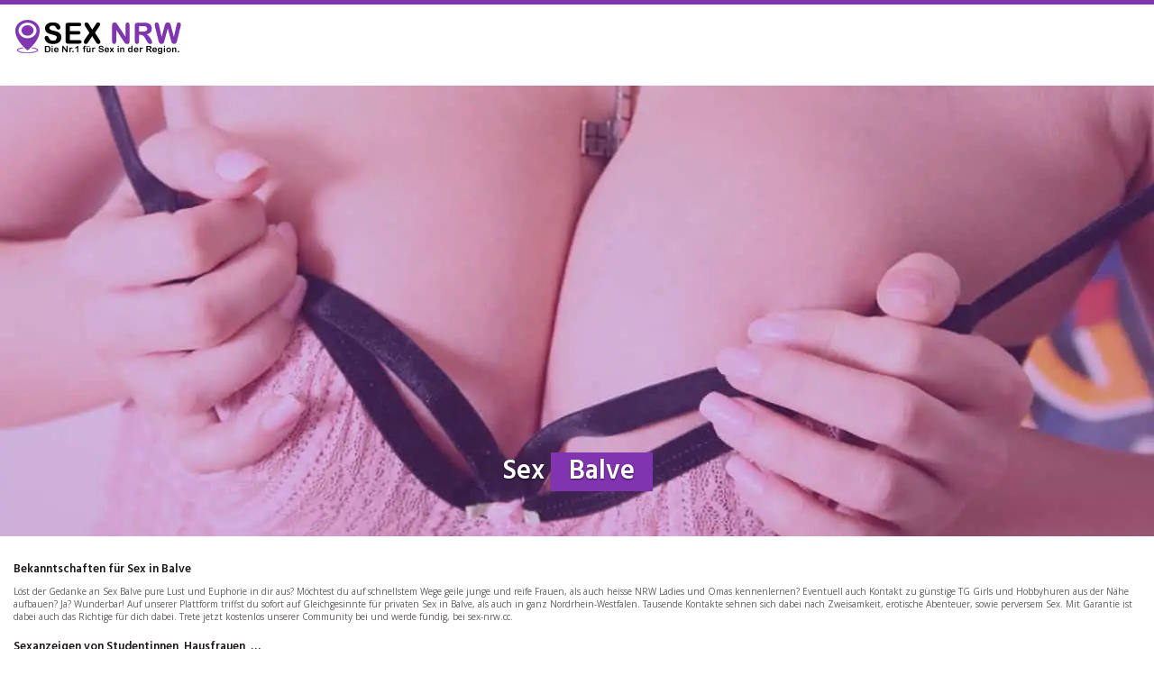

--- FILE ---
content_type: text/html; charset=UTF-8
request_url: https://www.sex-nrw.cc/region/balve/
body_size: 25201
content:
<!DOCTYPE html>
<html lang="de">
	<head>
		<meta charset="utf-8">
		<meta name="viewport" content="width=device-width, initial-scale=1.0, maximum-scale=1.0, user-scalable=no"/>
		<meta http-equiv="X-UA-Compatible" content="IE=edge,chrome=1">
		<title>Sex Balve &#187; Bekanntschaften für Sex in der Nähe</title>
<style>.flying-press-lazy-bg{background-image:none!important;}</style>
<link rel='preload' href='https://www.sex-nrw.cc/wp-content/uploads/2020/09/logo.png' as='image' imagesrcset='' imagesizes=''/>
<link rel='preload' href='https://www.sex-nrw.cc/wp-content/uploads/2020/09/sexy-tg-girl-mit-tiefem-ausschnitt.jpg' as='image' imagesrcset='' imagesizes=''/>
<link rel='preload' href='https://www.sex-nrw.cc/wp-content/cache/flying-press/memSYaGs126MiZpBA-UvWbX2vVnXBbObj2OVZyOOSr4dVJWUgsjZ0B4gaVIUwaEQbjA.woff2' as='font' type='font/woff2' fetchpriority='high' crossorigin='anonymous'><link rel='preload' href='https://www.sex-nrw.cc/wp-content/cache/flying-press/5aU69_a8oxmIdGl4BDGwgDI.woff2' as='font' type='font/woff2' fetchpriority='high' crossorigin='anonymous'><link rel='preload' href='https://www.sex-nrw.cc/wp-content/cache/flying-press/5aU19_a8oxmIfLZcERySjRhc9V0.woff2' as='font' type='font/woff2' fetchpriority='high' crossorigin='anonymous'><link rel='preload' href='https://www.sex-nrw.cc/wp-content/cache/flying-press/fontawesome-webfont.woff2?v=4.7.0' as='font' type='font/woff2' fetchpriority='high' crossorigin='anonymous'><link rel='preload' href='https://www.sex-nrw.cc/wp-content/cache/flying-press/fontawesome-webfont.woff?v=4.7.0' as='font' type='font/woff' fetchpriority='high' crossorigin='anonymous'><link rel='preload' href='https://www.sex-nrw.cc/wp-content/cache/flying-press/memvYaGs126MiZpBA-UvWbX2vVnXBbObj2OVTS-mu0SC55I.woff2' as='font' type='font/woff2' fetchpriority='high' crossorigin='anonymous'>
<style id="flying-press-css">:where(.wp-block-button__link){box-shadow:none;border-radius:9999px;padding:calc(.667em + 2px) calc(1.333em + 2px);text-decoration:none}:root :where(.wp-block-button .wp-block-button__link.is-style-outline),:root :where(.wp-block-button.is-style-outline>.wp-block-button__link){border:2px solid;padding:.667em 1.333em}:root :where(.wp-block-button .wp-block-button__link.is-style-outline:not(.has-text-color)),:root :where(.wp-block-button.is-style-outline>.wp-block-button__link:not(.has-text-color)){color:currentColor}:root :where(.wp-block-button .wp-block-button__link.is-style-outline:not(.has-background)),:root :where(.wp-block-button.is-style-outline>.wp-block-button__link:not(.has-background)){background-color:initial;background-image:none}:where(.wp-block-calendar table:not(.has-background) th){background:#ddd}:where(.wp-block-columns){margin-bottom:1.75em}:where(.wp-block-columns.has-background){padding:1.25em 2.375em}:where(.wp-block-post-comments input[type=submit]){border:none}:where(.wp-block-cover-image:not(.has-text-color)),:where(.wp-block-cover:not(.has-text-color)){color:#fff}:where(.wp-block-cover-image.is-light:not(.has-text-color)),:where(.wp-block-cover.is-light:not(.has-text-color)){color:#000}:root :where(.wp-block-cover h1:not(.has-text-color)),:root :where(.wp-block-cover h2:not(.has-text-color)),:root :where(.wp-block-cover h3:not(.has-text-color)),:root :where(.wp-block-cover h4:not(.has-text-color)),:root :where(.wp-block-cover h5:not(.has-text-color)),:root :where(.wp-block-cover h6:not(.has-text-color)),:root :where(.wp-block-cover p:not(.has-text-color)){color:inherit}:where(.wp-block-file){margin-bottom:1.5em}:where(.wp-block-file__button){border-radius:2em;padding:.5em 1em;display:inline-block}:where(.wp-block-file__button):is(a):active,:where(.wp-block-file__button):is(a):focus,:where(.wp-block-file__button):is(a):hover,:where(.wp-block-file__button):is(a):visited{box-shadow:none;color:#fff;opacity:.85;text-decoration:none}:where(.wp-block-group.wp-block-group-is-layout-constrained){position:relative}:root :where(.wp-block-image.is-style-rounded img,.wp-block-image .is-style-rounded img){border-radius:9999px}@keyframes show-content-image{0%{visibility:hidden}99%{visibility:hidden}}@keyframes turn-on-visibility{0%{opacity:0}}@keyframes turn-off-visibility{0%{opacity:1;visibility:visible}99%{opacity:0;visibility:visible}}@keyframes lightbox-zoom-in{0%{transform:translate(calc((-100vw + var(--wp--lightbox-scrollbar-width))/2 + var(--wp--lightbox-initial-left-position)),calc(-50vh + var(--wp--lightbox-initial-top-position)))scale(var(--wp--lightbox-scale))}}@keyframes lightbox-zoom-out{0%{visibility:visible;transform:translate(-50%,-50%)scale(1)}99%{visibility:visible}}:where(.wp-block-latest-comments:not([style*=line-height] .wp-block-latest-comments__comment)){line-height:1.1}:where(.wp-block-latest-comments:not([style*=line-height] .wp-block-latest-comments__comment-excerpt p)){line-height:1.8}:root :where(.wp-block-latest-posts.is-grid){padding:0}:root :where(.wp-block-latest-posts.wp-block-latest-posts__list){padding-left:0}ol,ul{box-sizing:border-box}:root :where(.wp-block-list.has-background){padding:1.25em 2.375em}:where(.wp-block-navigation.has-background .wp-block-navigation-item a:not(.wp-element-button)),:where(.wp-block-navigation.has-background .wp-block-navigation-submenu a:not(.wp-element-button)),:where(.wp-block-navigation .wp-block-navigation__submenu-container .wp-block-navigation-item a:not(.wp-element-button)),:where(.wp-block-navigation .wp-block-navigation__submenu-container .wp-block-navigation-submenu a:not(.wp-element-button)),:where(.wp-block-navigation .wp-block-navigation__submenu-container .wp-block-navigation-submenu button.wp-block-navigation-item__content),:where(.wp-block-navigation .wp-block-navigation__submenu-container .wp-block-pages-list__item button.wp-block-navigation-item__content){padding:.5em 1em}@keyframes overlay-menu__fade-in-animation{0%{opacity:0;transform:translateY(.5em)}}:root :where(p.has-background){padding:1.25em 2.375em}:where(p.has-text-color:not(.has-link-color)) a{color:inherit}:where(.wp-block-post-excerpt){box-sizing:border-box;margin-bottom:var(--wp--style--block-gap);margin-top:var(--wp--style--block-gap)}:where(.wp-block-preformatted.has-background){padding:1.25em 2.375em}:where(.wp-block-search__button){border:1px solid #ccc;padding:6px 10px}:where(.wp-block-search__input){font-family:inherit;font-size:inherit;font-style:inherit;font-weight:inherit;letter-spacing:inherit;line-height:inherit;text-transform:inherit}:where(.wp-block-search__button-inside .wp-block-search__inside-wrapper){box-sizing:border-box;border:1px solid #949494;padding:4px}:where(.wp-block-search__button-inside .wp-block-search__inside-wrapper) :where(.wp-block-search__button){padding:4px 8px}:root :where(.wp-block-separator.is-style-dots){text-align:center;height:auto;line-height:1}:root :where(.wp-block-separator.is-style-dots):before{color:currentColor;content:"···";letter-spacing:2em;padding-left:2em;font-family:serif;font-size:1.5em}:root :where(.wp-block-site-logo.is-style-rounded){border-radius:9999px}:root :where(.wp-block-social-links .wp-social-link a){padding:.25em}:root :where(.wp-block-social-links.is-style-logos-only .wp-social-link a){padding:0}:root :where(.wp-block-social-links.is-style-pill-shape .wp-social-link a){padding-left:.666667em;padding-right:.666667em}:root :where(.wp-block-tag-cloud.is-style-outline){flex-wrap:wrap;gap:1ch;display:flex}:root :where(.wp-block-tag-cloud.is-style-outline a){border:1px solid;margin-right:0;padding:1ch 2ch;font-size:unset!important;text-decoration:none!important}:root :where(.wp-block-table-of-contents){box-sizing:border-box}:where(.wp-block-term-description){box-sizing:border-box;margin-bottom:var(--wp--style--block-gap);margin-top:var(--wp--style--block-gap)}:where(pre.wp-block-verse){font-family:inherit}:root{--wp--preset--font-size--normal:16px;--wp--preset--font-size--huge:42px}html :where(.has-border-color){border-style:solid}html :where([style*=border-top-color]){border-top-style:solid}html :where([style*=border-right-color]){border-right-style:solid}html :where([style*=border-bottom-color]){border-bottom-style:solid}html :where([style*=border-left-color]){border-left-style:solid}html :where([style*=border-width]){border-style:solid}html :where([style*=border-top-width]){border-top-style:solid}html :where([style*=border-right-width]){border-right-style:solid}html :where([style*=border-bottom-width]){border-bottom-style:solid}html :where([style*=border-left-width]){border-left-style:solid}html :where(img[class*=wp-image-]){max-width:100%;height:auto}:where(figure){margin:0 0 1em}html :where(.is-position-sticky){--wp-admin--admin-bar--position-offset:var(--wp-admin--admin-bar--height,0px)}@media screen and (width<=600px){html :where(.is-position-sticky){--wp-admin--admin-bar--position-offset:0px}}@font-face{font-family:FontAwesome;src:url(https://www.sex-nrw.cc/wp-content/cache/flying-press/fontawesome-webfont.eot?v=4.7.0);src:url(https://www.sex-nrw.cc/wp-content/cache/flying-press/fontawesome-webfont.eot#iefix&v=4.7.0)format("embedded-opentype"),url(https://www.sex-nrw.cc/wp-content/cache/flying-press/fontawesome-webfont.woff2?v=4.7.0)format("woff2"),url(https://www.sex-nrw.cc/wp-content/cache/flying-press/fontawesome-webfont.woff?v=4.7.0)format("woff"),url(https://www.sex-nrw.cc/wp-content/cache/flying-press/fontawesome-webfont.ttf?v=4.7.0)format("truetype"),url(https://www.sex-nrw.cc/wp-content/cache/flying-press/fontawesome-webfont.svg?v=4.7.0#fontawesomeregular)format("svg");font-weight:400;font-style:normal}.fa{font:14px/1 FontAwesome;font-size:inherit;text-rendering:auto;-webkit-font-smoothing:antialiased;-moz-osx-font-smoothing:grayscale;display:inline-block}@-webkit-keyframes fa-spin{0%{-webkit-transform:rotate(0);transform:rotate(0)}to{-webkit-transform:rotate(359deg);transform:rotate(359deg)}}@keyframes fa-spin{0%{-webkit-transform:rotate(0);transform:rotate(0)}to{-webkit-transform:rotate(359deg);transform:rotate(359deg)}}.fa-heart:before{content:""}@font-face{font-display:swap;font-family:Open Sans;font-style:italic;font-weight:300;font-stretch:100%;src:url(https://www.sex-nrw.cc/wp-content/cache/flying-press/memtYaGs126MiZpBA-UFUIcVXSCEkx2cmqvXlWqWtE6FxZCJgvAQ.woff2)format("woff2");unicode-range:U+460-52F,U+1C80-1C8A,U+20B4,U+2DE0-2DFF,U+A640-A69F,U+FE2E-FE2F}@font-face{font-display:swap;font-family:Open Sans;font-style:italic;font-weight:300;font-stretch:100%;src:url(https://www.sex-nrw.cc/wp-content/cache/flying-press/memtYaGs126MiZpBA-UFUIcVXSCEkx2cmqvXlWqWvU6FxZCJgvAQ.woff2)format("woff2");unicode-range:U+301,U+400-45F,U+490-491,U+4B0-4B1,U+2116}@font-face{font-display:swap;font-family:Open Sans;font-style:italic;font-weight:300;font-stretch:100%;src:url(https://www.sex-nrw.cc/wp-content/cache/flying-press/memtYaGs126MiZpBA-UFUIcVXSCEkx2cmqvXlWqWtU6FxZCJgvAQ.woff2)format("woff2");unicode-range:U+1F??}@font-face{font-display:swap;font-family:Open Sans;font-style:italic;font-weight:300;font-stretch:100%;src:url(https://www.sex-nrw.cc/wp-content/cache/flying-press/memtYaGs126MiZpBA-UFUIcVXSCEkx2cmqvXlWqWuk6FxZCJgvAQ.woff2)format("woff2");unicode-range:U+370-377,U+37A-37F,U+384-38A,U+38C,U+38E-3A1,U+3A3-3FF}@font-face{font-display:swap;font-family:Open Sans;font-style:italic;font-weight:300;font-stretch:100%;src:url(https://www.sex-nrw.cc/wp-content/cache/flying-press/memtYaGs126MiZpBA-UFUIcVXSCEkx2cmqvXlWqWu06FxZCJgvAQ.woff2)format("woff2");unicode-range:U+307-308,U+590-5FF,U+200C-2010,U+20AA,U+25CC,U+FB1D-FB4F}@font-face{font-display:swap;font-family:Open Sans;font-style:italic;font-weight:300;font-stretch:100%;src:url(https://www.sex-nrw.cc/wp-content/cache/flying-press/memtYaGs126MiZpBA-UFUIcVXSCEkx2cmqvXlWqWxU6FxZCJgvAQ.woff2)format("woff2");unicode-range:U+302-303,U+305,U+307-308,U+310,U+312,U+315,U+31A,U+326-327,U+32C,U+32F-330,U+332-333,U+338,U+33A,U+346,U+34D,U+391-3A1,U+3A3-3A9,U+3B1-3C9,U+3D1,U+3D5-3D6,U+3F0-3F1,U+3F4-3F5,U+2016-2017,U+2034-2038,U+203C,U+2040,U+2043,U+2047,U+2050,U+2057,U+205F,U+2070-2071,U+2074-208E,U+2090-209C,U+20D0-20DC,U+20E1,U+20E5-20EF,U+2100-2112,U+2114-2115,U+2117-2121,U+2123-214F,U+2190,U+2192,U+2194-21AE,U+21B0-21E5,U+21F1-21F2,U+21F4-2211,U+2213-2214,U+2216-22FF,U+2308-230B,U+2310,U+2319,U+231C-2321,U+2336-237A,U+237C,U+2395,U+239B-23B7,U+23D0,U+23DC-23E1,U+2474-2475,U+25AF,U+25B3,U+25B7,U+25BD,U+25C1,U+25CA,U+25CC,U+25FB,U+266D-266F,U+27C0-27FF,U+2900-2AFF,U+2B0E-2B11,U+2B30-2B4C,U+2BFE,U+3030,U+FF5B,U+FF5D,U+1D400-1D7FF,U+1EE??}@font-face{font-display:swap;font-family:Open Sans;font-style:italic;font-weight:300;font-stretch:100%;src:url(https://www.sex-nrw.cc/wp-content/cache/flying-press/memtYaGs126MiZpBA-UFUIcVXSCEkx2cmqvXlWqW106FxZCJgvAQ.woff2)format("woff2");unicode-range:U+1-C,U+E-1F,U+7F-9F,U+20DD-20E0,U+20E2-20E4,U+2150-218F,U+2190,U+2192,U+2194-2199,U+21AF,U+21E6-21F0,U+21F3,U+2218-2219,U+2299,U+22C4-22C6,U+2300-243F,U+2440-244A,U+2460-24FF,U+25A0-27BF,U+28??,U+2921-2922,U+2981,U+29BF,U+29EB,U+2B??,U+4DC0-4DFF,U+FFF9-FFFB,U+10140-1018E,U+10190-1019C,U+101A0,U+101D0-101FD,U+102E0-102FB,U+10E60-10E7E,U+1D2C0-1D2D3,U+1D2E0-1D37F,U+1F0??,U+1F100-1F1AD,U+1F1E6-1F1FF,U+1F30D-1F30F,U+1F315,U+1F31C,U+1F31E,U+1F320-1F32C,U+1F336,U+1F378,U+1F37D,U+1F382,U+1F393-1F39F,U+1F3A7-1F3A8,U+1F3AC-1F3AF,U+1F3C2,U+1F3C4-1F3C6,U+1F3CA-1F3CE,U+1F3D4-1F3E0,U+1F3ED,U+1F3F1-1F3F3,U+1F3F5-1F3F7,U+1F408,U+1F415,U+1F41F,U+1F426,U+1F43F,U+1F441-1F442,U+1F444,U+1F446-1F449,U+1F44C-1F44E,U+1F453,U+1F46A,U+1F47D,U+1F4A3,U+1F4B0,U+1F4B3,U+1F4B9,U+1F4BB,U+1F4BF,U+1F4C8-1F4CB,U+1F4D6,U+1F4DA,U+1F4DF,U+1F4E3-1F4E6,U+1F4EA-1F4ED,U+1F4F7,U+1F4F9-1F4FB,U+1F4FD-1F4FE,U+1F503,U+1F507-1F50B,U+1F50D,U+1F512-1F513,U+1F53E-1F54A,U+1F54F-1F5FA,U+1F610,U+1F650-1F67F,U+1F687,U+1F68D,U+1F691,U+1F694,U+1F698,U+1F6AD,U+1F6B2,U+1F6B9-1F6BA,U+1F6BC,U+1F6C6-1F6CF,U+1F6D3-1F6D7,U+1F6E0-1F6EA,U+1F6F0-1F6F3,U+1F6F7-1F6FC,U+1F7??,U+1F800-1F80B,U+1F810-1F847,U+1F850-1F859,U+1F860-1F887,U+1F890-1F8AD,U+1F8B0-1F8BB,U+1F8C0-1F8C1,U+1F900-1F90B,U+1F93B,U+1F946,U+1F984,U+1F996,U+1F9E9,U+1FA00-1FA6F,U+1FA70-1FA7C,U+1FA80-1FA89,U+1FA8F-1FAC6,U+1FACE-1FADC,U+1FADF-1FAE9,U+1FAF0-1FAF8,U+1FB??}@font-face{font-display:swap;font-family:Open Sans;font-style:italic;font-weight:300;font-stretch:100%;src:url(https://www.sex-nrw.cc/wp-content/cache/flying-press/memtYaGs126MiZpBA-UFUIcVXSCEkx2cmqvXlWqWtk6FxZCJgvAQ.woff2)format("woff2");unicode-range:U+102-103,U+110-111,U+128-129,U+168-169,U+1A0-1A1,U+1AF-1B0,U+300-301,U+303-304,U+308-309,U+323,U+329,U+1EA0-1EF9,U+20AB}@font-face{font-display:swap;font-family:Open Sans;font-style:italic;font-weight:300;font-stretch:100%;src:url(https://www.sex-nrw.cc/wp-content/cache/flying-press/memtYaGs126MiZpBA-UFUIcVXSCEkx2cmqvXlWqWt06FxZCJgvAQ.woff2)format("woff2");unicode-range:U+100-2BA,U+2BD-2C5,U+2C7-2CC,U+2CE-2D7,U+2DD-2FF,U+304,U+308,U+329,U+1D00-1DBF,U+1E00-1E9F,U+1EF2-1EFF,U+2020,U+20A0-20AB,U+20AD-20C0,U+2113,U+2C60-2C7F,U+A720-A7FF}@font-face{font-display:swap;font-family:Open Sans;font-style:italic;font-weight:300;font-stretch:100%;src:url(https://www.sex-nrw.cc/wp-content/cache/flying-press/memtYaGs126MiZpBA-UFUIcVXSCEkx2cmqvXlWqWuU6FxZCJgg.woff2)format("woff2");unicode-range:U+??,U+131,U+152-153,U+2BB-2BC,U+2C6,U+2DA,U+2DC,U+304,U+308,U+329,U+2000-206F,U+20AC,U+2122,U+2191,U+2193,U+2212,U+2215,U+FEFF,U+FFFD}@font-face{font-display:swap;font-family:Open Sans;font-style:italic;font-weight:400;font-stretch:100%;src:url(https://www.sex-nrw.cc/wp-content/cache/flying-press/memtYaGs126MiZpBA-UFUIcVXSCEkx2cmqvXlWqWtE6FxZCJgvAQ.woff2)format("woff2");unicode-range:U+460-52F,U+1C80-1C8A,U+20B4,U+2DE0-2DFF,U+A640-A69F,U+FE2E-FE2F}@font-face{font-display:swap;font-family:Open Sans;font-style:italic;font-weight:400;font-stretch:100%;src:url(https://www.sex-nrw.cc/wp-content/cache/flying-press/memtYaGs126MiZpBA-UFUIcVXSCEkx2cmqvXlWqWvU6FxZCJgvAQ.woff2)format("woff2");unicode-range:U+301,U+400-45F,U+490-491,U+4B0-4B1,U+2116}@font-face{font-display:swap;font-family:Open Sans;font-style:italic;font-weight:400;font-stretch:100%;src:url(https://www.sex-nrw.cc/wp-content/cache/flying-press/memtYaGs126MiZpBA-UFUIcVXSCEkx2cmqvXlWqWtU6FxZCJgvAQ.woff2)format("woff2");unicode-range:U+1F??}@font-face{font-display:swap;font-family:Open Sans;font-style:italic;font-weight:400;font-stretch:100%;src:url(https://www.sex-nrw.cc/wp-content/cache/flying-press/memtYaGs126MiZpBA-UFUIcVXSCEkx2cmqvXlWqWuk6FxZCJgvAQ.woff2)format("woff2");unicode-range:U+370-377,U+37A-37F,U+384-38A,U+38C,U+38E-3A1,U+3A3-3FF}@font-face{font-display:swap;font-family:Open Sans;font-style:italic;font-weight:400;font-stretch:100%;src:url(https://www.sex-nrw.cc/wp-content/cache/flying-press/memtYaGs126MiZpBA-UFUIcVXSCEkx2cmqvXlWqWu06FxZCJgvAQ.woff2)format("woff2");unicode-range:U+307-308,U+590-5FF,U+200C-2010,U+20AA,U+25CC,U+FB1D-FB4F}@font-face{font-display:swap;font-family:Open Sans;font-style:italic;font-weight:400;font-stretch:100%;src:url(https://www.sex-nrw.cc/wp-content/cache/flying-press/memtYaGs126MiZpBA-UFUIcVXSCEkx2cmqvXlWqWxU6FxZCJgvAQ.woff2)format("woff2");unicode-range:U+302-303,U+305,U+307-308,U+310,U+312,U+315,U+31A,U+326-327,U+32C,U+32F-330,U+332-333,U+338,U+33A,U+346,U+34D,U+391-3A1,U+3A3-3A9,U+3B1-3C9,U+3D1,U+3D5-3D6,U+3F0-3F1,U+3F4-3F5,U+2016-2017,U+2034-2038,U+203C,U+2040,U+2043,U+2047,U+2050,U+2057,U+205F,U+2070-2071,U+2074-208E,U+2090-209C,U+20D0-20DC,U+20E1,U+20E5-20EF,U+2100-2112,U+2114-2115,U+2117-2121,U+2123-214F,U+2190,U+2192,U+2194-21AE,U+21B0-21E5,U+21F1-21F2,U+21F4-2211,U+2213-2214,U+2216-22FF,U+2308-230B,U+2310,U+2319,U+231C-2321,U+2336-237A,U+237C,U+2395,U+239B-23B7,U+23D0,U+23DC-23E1,U+2474-2475,U+25AF,U+25B3,U+25B7,U+25BD,U+25C1,U+25CA,U+25CC,U+25FB,U+266D-266F,U+27C0-27FF,U+2900-2AFF,U+2B0E-2B11,U+2B30-2B4C,U+2BFE,U+3030,U+FF5B,U+FF5D,U+1D400-1D7FF,U+1EE??}@font-face{font-display:swap;font-family:Open Sans;font-style:italic;font-weight:400;font-stretch:100%;src:url(https://www.sex-nrw.cc/wp-content/cache/flying-press/memtYaGs126MiZpBA-UFUIcVXSCEkx2cmqvXlWqW106FxZCJgvAQ.woff2)format("woff2");unicode-range:U+1-C,U+E-1F,U+7F-9F,U+20DD-20E0,U+20E2-20E4,U+2150-218F,U+2190,U+2192,U+2194-2199,U+21AF,U+21E6-21F0,U+21F3,U+2218-2219,U+2299,U+22C4-22C6,U+2300-243F,U+2440-244A,U+2460-24FF,U+25A0-27BF,U+28??,U+2921-2922,U+2981,U+29BF,U+29EB,U+2B??,U+4DC0-4DFF,U+FFF9-FFFB,U+10140-1018E,U+10190-1019C,U+101A0,U+101D0-101FD,U+102E0-102FB,U+10E60-10E7E,U+1D2C0-1D2D3,U+1D2E0-1D37F,U+1F0??,U+1F100-1F1AD,U+1F1E6-1F1FF,U+1F30D-1F30F,U+1F315,U+1F31C,U+1F31E,U+1F320-1F32C,U+1F336,U+1F378,U+1F37D,U+1F382,U+1F393-1F39F,U+1F3A7-1F3A8,U+1F3AC-1F3AF,U+1F3C2,U+1F3C4-1F3C6,U+1F3CA-1F3CE,U+1F3D4-1F3E0,U+1F3ED,U+1F3F1-1F3F3,U+1F3F5-1F3F7,U+1F408,U+1F415,U+1F41F,U+1F426,U+1F43F,U+1F441-1F442,U+1F444,U+1F446-1F449,U+1F44C-1F44E,U+1F453,U+1F46A,U+1F47D,U+1F4A3,U+1F4B0,U+1F4B3,U+1F4B9,U+1F4BB,U+1F4BF,U+1F4C8-1F4CB,U+1F4D6,U+1F4DA,U+1F4DF,U+1F4E3-1F4E6,U+1F4EA-1F4ED,U+1F4F7,U+1F4F9-1F4FB,U+1F4FD-1F4FE,U+1F503,U+1F507-1F50B,U+1F50D,U+1F512-1F513,U+1F53E-1F54A,U+1F54F-1F5FA,U+1F610,U+1F650-1F67F,U+1F687,U+1F68D,U+1F691,U+1F694,U+1F698,U+1F6AD,U+1F6B2,U+1F6B9-1F6BA,U+1F6BC,U+1F6C6-1F6CF,U+1F6D3-1F6D7,U+1F6E0-1F6EA,U+1F6F0-1F6F3,U+1F6F7-1F6FC,U+1F7??,U+1F800-1F80B,U+1F810-1F847,U+1F850-1F859,U+1F860-1F887,U+1F890-1F8AD,U+1F8B0-1F8BB,U+1F8C0-1F8C1,U+1F900-1F90B,U+1F93B,U+1F946,U+1F984,U+1F996,U+1F9E9,U+1FA00-1FA6F,U+1FA70-1FA7C,U+1FA80-1FA89,U+1FA8F-1FAC6,U+1FACE-1FADC,U+1FADF-1FAE9,U+1FAF0-1FAF8,U+1FB??}@font-face{font-display:swap;font-family:Open Sans;font-style:italic;font-weight:400;font-stretch:100%;src:url(https://www.sex-nrw.cc/wp-content/cache/flying-press/memtYaGs126MiZpBA-UFUIcVXSCEkx2cmqvXlWqWtk6FxZCJgvAQ.woff2)format("woff2");unicode-range:U+102-103,U+110-111,U+128-129,U+168-169,U+1A0-1A1,U+1AF-1B0,U+300-301,U+303-304,U+308-309,U+323,U+329,U+1EA0-1EF9,U+20AB}@font-face{font-display:swap;font-family:Open Sans;font-style:italic;font-weight:400;font-stretch:100%;src:url(https://www.sex-nrw.cc/wp-content/cache/flying-press/memtYaGs126MiZpBA-UFUIcVXSCEkx2cmqvXlWqWt06FxZCJgvAQ.woff2)format("woff2");unicode-range:U+100-2BA,U+2BD-2C5,U+2C7-2CC,U+2CE-2D7,U+2DD-2FF,U+304,U+308,U+329,U+1D00-1DBF,U+1E00-1E9F,U+1EF2-1EFF,U+2020,U+20A0-20AB,U+20AD-20C0,U+2113,U+2C60-2C7F,U+A720-A7FF}@font-face{font-display:swap;font-family:Open Sans;font-style:italic;font-weight:400;font-stretch:100%;src:url(https://www.sex-nrw.cc/wp-content/cache/flying-press/memtYaGs126MiZpBA-UFUIcVXSCEkx2cmqvXlWqWuU6FxZCJgg.woff2)format("woff2");unicode-range:U+??,U+131,U+152-153,U+2BB-2BC,U+2C6,U+2DA,U+2DC,U+304,U+308,U+329,U+2000-206F,U+20AC,U+2122,U+2191,U+2193,U+2212,U+2215,U+FEFF,U+FFFD}@font-face{font-display:swap;font-family:Open Sans;font-style:italic;font-weight:600;font-stretch:100%;src:url(https://www.sex-nrw.cc/wp-content/cache/flying-press/memtYaGs126MiZpBA-UFUIcVXSCEkx2cmqvXlWqWtE6FxZCJgvAQ.woff2)format("woff2");unicode-range:U+460-52F,U+1C80-1C8A,U+20B4,U+2DE0-2DFF,U+A640-A69F,U+FE2E-FE2F}@font-face{font-display:swap;font-family:Open Sans;font-style:italic;font-weight:600;font-stretch:100%;src:url(https://www.sex-nrw.cc/wp-content/cache/flying-press/memtYaGs126MiZpBA-UFUIcVXSCEkx2cmqvXlWqWvU6FxZCJgvAQ.woff2)format("woff2");unicode-range:U+301,U+400-45F,U+490-491,U+4B0-4B1,U+2116}@font-face{font-display:swap;font-family:Open Sans;font-style:italic;font-weight:600;font-stretch:100%;src:url(https://www.sex-nrw.cc/wp-content/cache/flying-press/memtYaGs126MiZpBA-UFUIcVXSCEkx2cmqvXlWqWtU6FxZCJgvAQ.woff2)format("woff2");unicode-range:U+1F??}@font-face{font-display:swap;font-family:Open Sans;font-style:italic;font-weight:600;font-stretch:100%;src:url(https://www.sex-nrw.cc/wp-content/cache/flying-press/memtYaGs126MiZpBA-UFUIcVXSCEkx2cmqvXlWqWuk6FxZCJgvAQ.woff2)format("woff2");unicode-range:U+370-377,U+37A-37F,U+384-38A,U+38C,U+38E-3A1,U+3A3-3FF}@font-face{font-display:swap;font-family:Open Sans;font-style:italic;font-weight:600;font-stretch:100%;src:url(https://www.sex-nrw.cc/wp-content/cache/flying-press/memtYaGs126MiZpBA-UFUIcVXSCEkx2cmqvXlWqWu06FxZCJgvAQ.woff2)format("woff2");unicode-range:U+307-308,U+590-5FF,U+200C-2010,U+20AA,U+25CC,U+FB1D-FB4F}@font-face{font-display:swap;font-family:Open Sans;font-style:italic;font-weight:600;font-stretch:100%;src:url(https://www.sex-nrw.cc/wp-content/cache/flying-press/memtYaGs126MiZpBA-UFUIcVXSCEkx2cmqvXlWqWxU6FxZCJgvAQ.woff2)format("woff2");unicode-range:U+302-303,U+305,U+307-308,U+310,U+312,U+315,U+31A,U+326-327,U+32C,U+32F-330,U+332-333,U+338,U+33A,U+346,U+34D,U+391-3A1,U+3A3-3A9,U+3B1-3C9,U+3D1,U+3D5-3D6,U+3F0-3F1,U+3F4-3F5,U+2016-2017,U+2034-2038,U+203C,U+2040,U+2043,U+2047,U+2050,U+2057,U+205F,U+2070-2071,U+2074-208E,U+2090-209C,U+20D0-20DC,U+20E1,U+20E5-20EF,U+2100-2112,U+2114-2115,U+2117-2121,U+2123-214F,U+2190,U+2192,U+2194-21AE,U+21B0-21E5,U+21F1-21F2,U+21F4-2211,U+2213-2214,U+2216-22FF,U+2308-230B,U+2310,U+2319,U+231C-2321,U+2336-237A,U+237C,U+2395,U+239B-23B7,U+23D0,U+23DC-23E1,U+2474-2475,U+25AF,U+25B3,U+25B7,U+25BD,U+25C1,U+25CA,U+25CC,U+25FB,U+266D-266F,U+27C0-27FF,U+2900-2AFF,U+2B0E-2B11,U+2B30-2B4C,U+2BFE,U+3030,U+FF5B,U+FF5D,U+1D400-1D7FF,U+1EE??}@font-face{font-display:swap;font-family:Open Sans;font-style:italic;font-weight:600;font-stretch:100%;src:url(https://www.sex-nrw.cc/wp-content/cache/flying-press/memtYaGs126MiZpBA-UFUIcVXSCEkx2cmqvXlWqW106FxZCJgvAQ.woff2)format("woff2");unicode-range:U+1-C,U+E-1F,U+7F-9F,U+20DD-20E0,U+20E2-20E4,U+2150-218F,U+2190,U+2192,U+2194-2199,U+21AF,U+21E6-21F0,U+21F3,U+2218-2219,U+2299,U+22C4-22C6,U+2300-243F,U+2440-244A,U+2460-24FF,U+25A0-27BF,U+28??,U+2921-2922,U+2981,U+29BF,U+29EB,U+2B??,U+4DC0-4DFF,U+FFF9-FFFB,U+10140-1018E,U+10190-1019C,U+101A0,U+101D0-101FD,U+102E0-102FB,U+10E60-10E7E,U+1D2C0-1D2D3,U+1D2E0-1D37F,U+1F0??,U+1F100-1F1AD,U+1F1E6-1F1FF,U+1F30D-1F30F,U+1F315,U+1F31C,U+1F31E,U+1F320-1F32C,U+1F336,U+1F378,U+1F37D,U+1F382,U+1F393-1F39F,U+1F3A7-1F3A8,U+1F3AC-1F3AF,U+1F3C2,U+1F3C4-1F3C6,U+1F3CA-1F3CE,U+1F3D4-1F3E0,U+1F3ED,U+1F3F1-1F3F3,U+1F3F5-1F3F7,U+1F408,U+1F415,U+1F41F,U+1F426,U+1F43F,U+1F441-1F442,U+1F444,U+1F446-1F449,U+1F44C-1F44E,U+1F453,U+1F46A,U+1F47D,U+1F4A3,U+1F4B0,U+1F4B3,U+1F4B9,U+1F4BB,U+1F4BF,U+1F4C8-1F4CB,U+1F4D6,U+1F4DA,U+1F4DF,U+1F4E3-1F4E6,U+1F4EA-1F4ED,U+1F4F7,U+1F4F9-1F4FB,U+1F4FD-1F4FE,U+1F503,U+1F507-1F50B,U+1F50D,U+1F512-1F513,U+1F53E-1F54A,U+1F54F-1F5FA,U+1F610,U+1F650-1F67F,U+1F687,U+1F68D,U+1F691,U+1F694,U+1F698,U+1F6AD,U+1F6B2,U+1F6B9-1F6BA,U+1F6BC,U+1F6C6-1F6CF,U+1F6D3-1F6D7,U+1F6E0-1F6EA,U+1F6F0-1F6F3,U+1F6F7-1F6FC,U+1F7??,U+1F800-1F80B,U+1F810-1F847,U+1F850-1F859,U+1F860-1F887,U+1F890-1F8AD,U+1F8B0-1F8BB,U+1F8C0-1F8C1,U+1F900-1F90B,U+1F93B,U+1F946,U+1F984,U+1F996,U+1F9E9,U+1FA00-1FA6F,U+1FA70-1FA7C,U+1FA80-1FA89,U+1FA8F-1FAC6,U+1FACE-1FADC,U+1FADF-1FAE9,U+1FAF0-1FAF8,U+1FB??}@font-face{font-display:swap;font-family:Open Sans;font-style:italic;font-weight:600;font-stretch:100%;src:url(https://www.sex-nrw.cc/wp-content/cache/flying-press/memtYaGs126MiZpBA-UFUIcVXSCEkx2cmqvXlWqWtk6FxZCJgvAQ.woff2)format("woff2");unicode-range:U+102-103,U+110-111,U+128-129,U+168-169,U+1A0-1A1,U+1AF-1B0,U+300-301,U+303-304,U+308-309,U+323,U+329,U+1EA0-1EF9,U+20AB}@font-face{font-display:swap;font-family:Open Sans;font-style:italic;font-weight:600;font-stretch:100%;src:url(https://www.sex-nrw.cc/wp-content/cache/flying-press/memtYaGs126MiZpBA-UFUIcVXSCEkx2cmqvXlWqWt06FxZCJgvAQ.woff2)format("woff2");unicode-range:U+100-2BA,U+2BD-2C5,U+2C7-2CC,U+2CE-2D7,U+2DD-2FF,U+304,U+308,U+329,U+1D00-1DBF,U+1E00-1E9F,U+1EF2-1EFF,U+2020,U+20A0-20AB,U+20AD-20C0,U+2113,U+2C60-2C7F,U+A720-A7FF}@font-face{font-display:swap;font-family:Open Sans;font-style:italic;font-weight:600;font-stretch:100%;src:url(https://www.sex-nrw.cc/wp-content/cache/flying-press/memtYaGs126MiZpBA-UFUIcVXSCEkx2cmqvXlWqWuU6FxZCJgg.woff2)format("woff2");unicode-range:U+??,U+131,U+152-153,U+2BB-2BC,U+2C6,U+2DA,U+2DC,U+304,U+308,U+329,U+2000-206F,U+20AC,U+2122,U+2191,U+2193,U+2212,U+2215,U+FEFF,U+FFFD}@font-face{font-display:swap;font-family:Open Sans;font-style:normal;font-weight:300;font-stretch:100%;src:url(https://www.sex-nrw.cc/wp-content/cache/flying-press/memvYaGs126MiZpBA-UvWbX2vVnXBbObj2OVTSKmu0SC55K5gw.woff2)format("woff2");unicode-range:U+460-52F,U+1C80-1C8A,U+20B4,U+2DE0-2DFF,U+A640-A69F,U+FE2E-FE2F}@font-face{font-display:swap;font-family:Open Sans;font-style:normal;font-weight:300;font-stretch:100%;src:url(https://www.sex-nrw.cc/wp-content/cache/flying-press/memvYaGs126MiZpBA-UvWbX2vVnXBbObj2OVTSumu0SC55K5gw.woff2)format("woff2");unicode-range:U+301,U+400-45F,U+490-491,U+4B0-4B1,U+2116}@font-face{font-display:swap;font-family:Open Sans;font-style:normal;font-weight:300;font-stretch:100%;src:url(https://www.sex-nrw.cc/wp-content/cache/flying-press/memvYaGs126MiZpBA-UvWbX2vVnXBbObj2OVTSOmu0SC55K5gw.woff2)format("woff2");unicode-range:U+1F??}@font-face{font-display:swap;font-family:Open Sans;font-style:normal;font-weight:300;font-stretch:100%;src:url(https://www.sex-nrw.cc/wp-content/cache/flying-press/memvYaGs126MiZpBA-UvWbX2vVnXBbObj2OVTSymu0SC55K5gw.woff2)format("woff2");unicode-range:U+370-377,U+37A-37F,U+384-38A,U+38C,U+38E-3A1,U+3A3-3FF}@font-face{font-display:swap;font-family:Open Sans;font-style:normal;font-weight:300;font-stretch:100%;src:url(https://www.sex-nrw.cc/wp-content/cache/flying-press/memvYaGs126MiZpBA-UvWbX2vVnXBbObj2OVTS2mu0SC55K5gw.woff2)format("woff2");unicode-range:U+307-308,U+590-5FF,U+200C-2010,U+20AA,U+25CC,U+FB1D-FB4F}@font-face{font-display:swap;font-family:Open Sans;font-style:normal;font-weight:300;font-stretch:100%;src:url(https://www.sex-nrw.cc/wp-content/cache/flying-press/memvYaGs126MiZpBA-UvWbX2vVnXBbObj2OVTVOmu0SC55K5gw.woff2)format("woff2");unicode-range:U+302-303,U+305,U+307-308,U+310,U+312,U+315,U+31A,U+326-327,U+32C,U+32F-330,U+332-333,U+338,U+33A,U+346,U+34D,U+391-3A1,U+3A3-3A9,U+3B1-3C9,U+3D1,U+3D5-3D6,U+3F0-3F1,U+3F4-3F5,U+2016-2017,U+2034-2038,U+203C,U+2040,U+2043,U+2047,U+2050,U+2057,U+205F,U+2070-2071,U+2074-208E,U+2090-209C,U+20D0-20DC,U+20E1,U+20E5-20EF,U+2100-2112,U+2114-2115,U+2117-2121,U+2123-214F,U+2190,U+2192,U+2194-21AE,U+21B0-21E5,U+21F1-21F2,U+21F4-2211,U+2213-2214,U+2216-22FF,U+2308-230B,U+2310,U+2319,U+231C-2321,U+2336-237A,U+237C,U+2395,U+239B-23B7,U+23D0,U+23DC-23E1,U+2474-2475,U+25AF,U+25B3,U+25B7,U+25BD,U+25C1,U+25CA,U+25CC,U+25FB,U+266D-266F,U+27C0-27FF,U+2900-2AFF,U+2B0E-2B11,U+2B30-2B4C,U+2BFE,U+3030,U+FF5B,U+FF5D,U+1D400-1D7FF,U+1EE??}@font-face{font-display:swap;font-family:Open Sans;font-style:normal;font-weight:300;font-stretch:100%;src:url(https://www.sex-nrw.cc/wp-content/cache/flying-press/memvYaGs126MiZpBA-UvWbX2vVnXBbObj2OVTUGmu0SC55K5gw.woff2)format("woff2");unicode-range:U+1-C,U+E-1F,U+7F-9F,U+20DD-20E0,U+20E2-20E4,U+2150-218F,U+2190,U+2192,U+2194-2199,U+21AF,U+21E6-21F0,U+21F3,U+2218-2219,U+2299,U+22C4-22C6,U+2300-243F,U+2440-244A,U+2460-24FF,U+25A0-27BF,U+28??,U+2921-2922,U+2981,U+29BF,U+29EB,U+2B??,U+4DC0-4DFF,U+FFF9-FFFB,U+10140-1018E,U+10190-1019C,U+101A0,U+101D0-101FD,U+102E0-102FB,U+10E60-10E7E,U+1D2C0-1D2D3,U+1D2E0-1D37F,U+1F0??,U+1F100-1F1AD,U+1F1E6-1F1FF,U+1F30D-1F30F,U+1F315,U+1F31C,U+1F31E,U+1F320-1F32C,U+1F336,U+1F378,U+1F37D,U+1F382,U+1F393-1F39F,U+1F3A7-1F3A8,U+1F3AC-1F3AF,U+1F3C2,U+1F3C4-1F3C6,U+1F3CA-1F3CE,U+1F3D4-1F3E0,U+1F3ED,U+1F3F1-1F3F3,U+1F3F5-1F3F7,U+1F408,U+1F415,U+1F41F,U+1F426,U+1F43F,U+1F441-1F442,U+1F444,U+1F446-1F449,U+1F44C-1F44E,U+1F453,U+1F46A,U+1F47D,U+1F4A3,U+1F4B0,U+1F4B3,U+1F4B9,U+1F4BB,U+1F4BF,U+1F4C8-1F4CB,U+1F4D6,U+1F4DA,U+1F4DF,U+1F4E3-1F4E6,U+1F4EA-1F4ED,U+1F4F7,U+1F4F9-1F4FB,U+1F4FD-1F4FE,U+1F503,U+1F507-1F50B,U+1F50D,U+1F512-1F513,U+1F53E-1F54A,U+1F54F-1F5FA,U+1F610,U+1F650-1F67F,U+1F687,U+1F68D,U+1F691,U+1F694,U+1F698,U+1F6AD,U+1F6B2,U+1F6B9-1F6BA,U+1F6BC,U+1F6C6-1F6CF,U+1F6D3-1F6D7,U+1F6E0-1F6EA,U+1F6F0-1F6F3,U+1F6F7-1F6FC,U+1F7??,U+1F800-1F80B,U+1F810-1F847,U+1F850-1F859,U+1F860-1F887,U+1F890-1F8AD,U+1F8B0-1F8BB,U+1F8C0-1F8C1,U+1F900-1F90B,U+1F93B,U+1F946,U+1F984,U+1F996,U+1F9E9,U+1FA00-1FA6F,U+1FA70-1FA7C,U+1FA80-1FA89,U+1FA8F-1FAC6,U+1FACE-1FADC,U+1FADF-1FAE9,U+1FAF0-1FAF8,U+1FB??}@font-face{font-display:swap;font-family:Open Sans;font-style:normal;font-weight:300;font-stretch:100%;src:url(https://www.sex-nrw.cc/wp-content/cache/flying-press/memvYaGs126MiZpBA-UvWbX2vVnXBbObj2OVTSCmu0SC55K5gw.woff2)format("woff2");unicode-range:U+102-103,U+110-111,U+128-129,U+168-169,U+1A0-1A1,U+1AF-1B0,U+300-301,U+303-304,U+308-309,U+323,U+329,U+1EA0-1EF9,U+20AB}@font-face{font-display:swap;font-family:Open Sans;font-style:normal;font-weight:300;font-stretch:100%;src:url(https://www.sex-nrw.cc/wp-content/cache/flying-press/memvYaGs126MiZpBA-UvWbX2vVnXBbObj2OVTSGmu0SC55K5gw.woff2)format("woff2");unicode-range:U+100-2BA,U+2BD-2C5,U+2C7-2CC,U+2CE-2D7,U+2DD-2FF,U+304,U+308,U+329,U+1D00-1DBF,U+1E00-1E9F,U+1EF2-1EFF,U+2020,U+20A0-20AB,U+20AD-20C0,U+2113,U+2C60-2C7F,U+A720-A7FF}@font-face{font-display:swap;font-family:Open Sans;font-style:normal;font-weight:300;font-stretch:100%;src:url(https://www.sex-nrw.cc/wp-content/cache/flying-press/memvYaGs126MiZpBA-UvWbX2vVnXBbObj2OVTS-mu0SC55I.woff2)format("woff2");unicode-range:U+??,U+131,U+152-153,U+2BB-2BC,U+2C6,U+2DA,U+2DC,U+304,U+308,U+329,U+2000-206F,U+20AC,U+2122,U+2191,U+2193,U+2212,U+2215,U+FEFF,U+FFFD}@font-face{font-display:swap;font-family:Open Sans;font-style:normal;font-weight:400;font-stretch:100%;src:url(https://www.sex-nrw.cc/wp-content/cache/flying-press/memvYaGs126MiZpBA-UvWbX2vVnXBbObj2OVTSKmu0SC55K5gw.woff2)format("woff2");unicode-range:U+460-52F,U+1C80-1C8A,U+20B4,U+2DE0-2DFF,U+A640-A69F,U+FE2E-FE2F}@font-face{font-display:swap;font-family:Open Sans;font-style:normal;font-weight:400;font-stretch:100%;src:url(https://www.sex-nrw.cc/wp-content/cache/flying-press/memvYaGs126MiZpBA-UvWbX2vVnXBbObj2OVTSumu0SC55K5gw.woff2)format("woff2");unicode-range:U+301,U+400-45F,U+490-491,U+4B0-4B1,U+2116}@font-face{font-display:swap;font-family:Open Sans;font-style:normal;font-weight:400;font-stretch:100%;src:url(https://www.sex-nrw.cc/wp-content/cache/flying-press/memvYaGs126MiZpBA-UvWbX2vVnXBbObj2OVTSOmu0SC55K5gw.woff2)format("woff2");unicode-range:U+1F??}@font-face{font-display:swap;font-family:Open Sans;font-style:normal;font-weight:400;font-stretch:100%;src:url(https://www.sex-nrw.cc/wp-content/cache/flying-press/memvYaGs126MiZpBA-UvWbX2vVnXBbObj2OVTSymu0SC55K5gw.woff2)format("woff2");unicode-range:U+370-377,U+37A-37F,U+384-38A,U+38C,U+38E-3A1,U+3A3-3FF}@font-face{font-display:swap;font-family:Open Sans;font-style:normal;font-weight:400;font-stretch:100%;src:url(https://www.sex-nrw.cc/wp-content/cache/flying-press/memvYaGs126MiZpBA-UvWbX2vVnXBbObj2OVTS2mu0SC55K5gw.woff2)format("woff2");unicode-range:U+307-308,U+590-5FF,U+200C-2010,U+20AA,U+25CC,U+FB1D-FB4F}@font-face{font-display:swap;font-family:Open Sans;font-style:normal;font-weight:400;font-stretch:100%;src:url(https://www.sex-nrw.cc/wp-content/cache/flying-press/memvYaGs126MiZpBA-UvWbX2vVnXBbObj2OVTVOmu0SC55K5gw.woff2)format("woff2");unicode-range:U+302-303,U+305,U+307-308,U+310,U+312,U+315,U+31A,U+326-327,U+32C,U+32F-330,U+332-333,U+338,U+33A,U+346,U+34D,U+391-3A1,U+3A3-3A9,U+3B1-3C9,U+3D1,U+3D5-3D6,U+3F0-3F1,U+3F4-3F5,U+2016-2017,U+2034-2038,U+203C,U+2040,U+2043,U+2047,U+2050,U+2057,U+205F,U+2070-2071,U+2074-208E,U+2090-209C,U+20D0-20DC,U+20E1,U+20E5-20EF,U+2100-2112,U+2114-2115,U+2117-2121,U+2123-214F,U+2190,U+2192,U+2194-21AE,U+21B0-21E5,U+21F1-21F2,U+21F4-2211,U+2213-2214,U+2216-22FF,U+2308-230B,U+2310,U+2319,U+231C-2321,U+2336-237A,U+237C,U+2395,U+239B-23B7,U+23D0,U+23DC-23E1,U+2474-2475,U+25AF,U+25B3,U+25B7,U+25BD,U+25C1,U+25CA,U+25CC,U+25FB,U+266D-266F,U+27C0-27FF,U+2900-2AFF,U+2B0E-2B11,U+2B30-2B4C,U+2BFE,U+3030,U+FF5B,U+FF5D,U+1D400-1D7FF,U+1EE??}@font-face{font-display:swap;font-family:Open Sans;font-style:normal;font-weight:400;font-stretch:100%;src:url(https://www.sex-nrw.cc/wp-content/cache/flying-press/memvYaGs126MiZpBA-UvWbX2vVnXBbObj2OVTUGmu0SC55K5gw.woff2)format("woff2");unicode-range:U+1-C,U+E-1F,U+7F-9F,U+20DD-20E0,U+20E2-20E4,U+2150-218F,U+2190,U+2192,U+2194-2199,U+21AF,U+21E6-21F0,U+21F3,U+2218-2219,U+2299,U+22C4-22C6,U+2300-243F,U+2440-244A,U+2460-24FF,U+25A0-27BF,U+28??,U+2921-2922,U+2981,U+29BF,U+29EB,U+2B??,U+4DC0-4DFF,U+FFF9-FFFB,U+10140-1018E,U+10190-1019C,U+101A0,U+101D0-101FD,U+102E0-102FB,U+10E60-10E7E,U+1D2C0-1D2D3,U+1D2E0-1D37F,U+1F0??,U+1F100-1F1AD,U+1F1E6-1F1FF,U+1F30D-1F30F,U+1F315,U+1F31C,U+1F31E,U+1F320-1F32C,U+1F336,U+1F378,U+1F37D,U+1F382,U+1F393-1F39F,U+1F3A7-1F3A8,U+1F3AC-1F3AF,U+1F3C2,U+1F3C4-1F3C6,U+1F3CA-1F3CE,U+1F3D4-1F3E0,U+1F3ED,U+1F3F1-1F3F3,U+1F3F5-1F3F7,U+1F408,U+1F415,U+1F41F,U+1F426,U+1F43F,U+1F441-1F442,U+1F444,U+1F446-1F449,U+1F44C-1F44E,U+1F453,U+1F46A,U+1F47D,U+1F4A3,U+1F4B0,U+1F4B3,U+1F4B9,U+1F4BB,U+1F4BF,U+1F4C8-1F4CB,U+1F4D6,U+1F4DA,U+1F4DF,U+1F4E3-1F4E6,U+1F4EA-1F4ED,U+1F4F7,U+1F4F9-1F4FB,U+1F4FD-1F4FE,U+1F503,U+1F507-1F50B,U+1F50D,U+1F512-1F513,U+1F53E-1F54A,U+1F54F-1F5FA,U+1F610,U+1F650-1F67F,U+1F687,U+1F68D,U+1F691,U+1F694,U+1F698,U+1F6AD,U+1F6B2,U+1F6B9-1F6BA,U+1F6BC,U+1F6C6-1F6CF,U+1F6D3-1F6D7,U+1F6E0-1F6EA,U+1F6F0-1F6F3,U+1F6F7-1F6FC,U+1F7??,U+1F800-1F80B,U+1F810-1F847,U+1F850-1F859,U+1F860-1F887,U+1F890-1F8AD,U+1F8B0-1F8BB,U+1F8C0-1F8C1,U+1F900-1F90B,U+1F93B,U+1F946,U+1F984,U+1F996,U+1F9E9,U+1FA00-1FA6F,U+1FA70-1FA7C,U+1FA80-1FA89,U+1FA8F-1FAC6,U+1FACE-1FADC,U+1FADF-1FAE9,U+1FAF0-1FAF8,U+1FB??}@font-face{font-display:swap;font-family:Open Sans;font-style:normal;font-weight:400;font-stretch:100%;src:url(https://www.sex-nrw.cc/wp-content/cache/flying-press/memvYaGs126MiZpBA-UvWbX2vVnXBbObj2OVTSCmu0SC55K5gw.woff2)format("woff2");unicode-range:U+102-103,U+110-111,U+128-129,U+168-169,U+1A0-1A1,U+1AF-1B0,U+300-301,U+303-304,U+308-309,U+323,U+329,U+1EA0-1EF9,U+20AB}@font-face{font-display:swap;font-family:Open Sans;font-style:normal;font-weight:400;font-stretch:100%;src:url(https://www.sex-nrw.cc/wp-content/cache/flying-press/memvYaGs126MiZpBA-UvWbX2vVnXBbObj2OVTSGmu0SC55K5gw.woff2)format("woff2");unicode-range:U+100-2BA,U+2BD-2C5,U+2C7-2CC,U+2CE-2D7,U+2DD-2FF,U+304,U+308,U+329,U+1D00-1DBF,U+1E00-1E9F,U+1EF2-1EFF,U+2020,U+20A0-20AB,U+20AD-20C0,U+2113,U+2C60-2C7F,U+A720-A7FF}@font-face{font-display:swap;font-family:Open Sans;font-style:normal;font-weight:400;font-stretch:100%;src:url(https://www.sex-nrw.cc/wp-content/cache/flying-press/memvYaGs126MiZpBA-UvWbX2vVnXBbObj2OVTS-mu0SC55I.woff2)format("woff2");unicode-range:U+??,U+131,U+152-153,U+2BB-2BC,U+2C6,U+2DA,U+2DC,U+304,U+308,U+329,U+2000-206F,U+20AC,U+2122,U+2191,U+2193,U+2212,U+2215,U+FEFF,U+FFFD}@font-face{font-display:swap;font-family:Open Sans;font-style:normal;font-weight:600;font-stretch:100%;src:url(https://www.sex-nrw.cc/wp-content/cache/flying-press/memvYaGs126MiZpBA-UvWbX2vVnXBbObj2OVTSKmu0SC55K5gw.woff2)format("woff2");unicode-range:U+460-52F,U+1C80-1C8A,U+20B4,U+2DE0-2DFF,U+A640-A69F,U+FE2E-FE2F}@font-face{font-display:swap;font-family:Open Sans;font-style:normal;font-weight:600;font-stretch:100%;src:url(https://www.sex-nrw.cc/wp-content/cache/flying-press/memvYaGs126MiZpBA-UvWbX2vVnXBbObj2OVTSumu0SC55K5gw.woff2)format("woff2");unicode-range:U+301,U+400-45F,U+490-491,U+4B0-4B1,U+2116}@font-face{font-display:swap;font-family:Open Sans;font-style:normal;font-weight:600;font-stretch:100%;src:url(https://www.sex-nrw.cc/wp-content/cache/flying-press/memvYaGs126MiZpBA-UvWbX2vVnXBbObj2OVTSOmu0SC55K5gw.woff2)format("woff2");unicode-range:U+1F??}@font-face{font-display:swap;font-family:Open Sans;font-style:normal;font-weight:600;font-stretch:100%;src:url(https://www.sex-nrw.cc/wp-content/cache/flying-press/memvYaGs126MiZpBA-UvWbX2vVnXBbObj2OVTSymu0SC55K5gw.woff2)format("woff2");unicode-range:U+370-377,U+37A-37F,U+384-38A,U+38C,U+38E-3A1,U+3A3-3FF}@font-face{font-display:swap;font-family:Open Sans;font-style:normal;font-weight:600;font-stretch:100%;src:url(https://www.sex-nrw.cc/wp-content/cache/flying-press/memvYaGs126MiZpBA-UvWbX2vVnXBbObj2OVTS2mu0SC55K5gw.woff2)format("woff2");unicode-range:U+307-308,U+590-5FF,U+200C-2010,U+20AA,U+25CC,U+FB1D-FB4F}@font-face{font-display:swap;font-family:Open Sans;font-style:normal;font-weight:600;font-stretch:100%;src:url(https://www.sex-nrw.cc/wp-content/cache/flying-press/memvYaGs126MiZpBA-UvWbX2vVnXBbObj2OVTVOmu0SC55K5gw.woff2)format("woff2");unicode-range:U+302-303,U+305,U+307-308,U+310,U+312,U+315,U+31A,U+326-327,U+32C,U+32F-330,U+332-333,U+338,U+33A,U+346,U+34D,U+391-3A1,U+3A3-3A9,U+3B1-3C9,U+3D1,U+3D5-3D6,U+3F0-3F1,U+3F4-3F5,U+2016-2017,U+2034-2038,U+203C,U+2040,U+2043,U+2047,U+2050,U+2057,U+205F,U+2070-2071,U+2074-208E,U+2090-209C,U+20D0-20DC,U+20E1,U+20E5-20EF,U+2100-2112,U+2114-2115,U+2117-2121,U+2123-214F,U+2190,U+2192,U+2194-21AE,U+21B0-21E5,U+21F1-21F2,U+21F4-2211,U+2213-2214,U+2216-22FF,U+2308-230B,U+2310,U+2319,U+231C-2321,U+2336-237A,U+237C,U+2395,U+239B-23B7,U+23D0,U+23DC-23E1,U+2474-2475,U+25AF,U+25B3,U+25B7,U+25BD,U+25C1,U+25CA,U+25CC,U+25FB,U+266D-266F,U+27C0-27FF,U+2900-2AFF,U+2B0E-2B11,U+2B30-2B4C,U+2BFE,U+3030,U+FF5B,U+FF5D,U+1D400-1D7FF,U+1EE??}@font-face{font-display:swap;font-family:Open Sans;font-style:normal;font-weight:600;font-stretch:100%;src:url(https://www.sex-nrw.cc/wp-content/cache/flying-press/memvYaGs126MiZpBA-UvWbX2vVnXBbObj2OVTUGmu0SC55K5gw.woff2)format("woff2");unicode-range:U+1-C,U+E-1F,U+7F-9F,U+20DD-20E0,U+20E2-20E4,U+2150-218F,U+2190,U+2192,U+2194-2199,U+21AF,U+21E6-21F0,U+21F3,U+2218-2219,U+2299,U+22C4-22C6,U+2300-243F,U+2440-244A,U+2460-24FF,U+25A0-27BF,U+28??,U+2921-2922,U+2981,U+29BF,U+29EB,U+2B??,U+4DC0-4DFF,U+FFF9-FFFB,U+10140-1018E,U+10190-1019C,U+101A0,U+101D0-101FD,U+102E0-102FB,U+10E60-10E7E,U+1D2C0-1D2D3,U+1D2E0-1D37F,U+1F0??,U+1F100-1F1AD,U+1F1E6-1F1FF,U+1F30D-1F30F,U+1F315,U+1F31C,U+1F31E,U+1F320-1F32C,U+1F336,U+1F378,U+1F37D,U+1F382,U+1F393-1F39F,U+1F3A7-1F3A8,U+1F3AC-1F3AF,U+1F3C2,U+1F3C4-1F3C6,U+1F3CA-1F3CE,U+1F3D4-1F3E0,U+1F3ED,U+1F3F1-1F3F3,U+1F3F5-1F3F7,U+1F408,U+1F415,U+1F41F,U+1F426,U+1F43F,U+1F441-1F442,U+1F444,U+1F446-1F449,U+1F44C-1F44E,U+1F453,U+1F46A,U+1F47D,U+1F4A3,U+1F4B0,U+1F4B3,U+1F4B9,U+1F4BB,U+1F4BF,U+1F4C8-1F4CB,U+1F4D6,U+1F4DA,U+1F4DF,U+1F4E3-1F4E6,U+1F4EA-1F4ED,U+1F4F7,U+1F4F9-1F4FB,U+1F4FD-1F4FE,U+1F503,U+1F507-1F50B,U+1F50D,U+1F512-1F513,U+1F53E-1F54A,U+1F54F-1F5FA,U+1F610,U+1F650-1F67F,U+1F687,U+1F68D,U+1F691,U+1F694,U+1F698,U+1F6AD,U+1F6B2,U+1F6B9-1F6BA,U+1F6BC,U+1F6C6-1F6CF,U+1F6D3-1F6D7,U+1F6E0-1F6EA,U+1F6F0-1F6F3,U+1F6F7-1F6FC,U+1F7??,U+1F800-1F80B,U+1F810-1F847,U+1F850-1F859,U+1F860-1F887,U+1F890-1F8AD,U+1F8B0-1F8BB,U+1F8C0-1F8C1,U+1F900-1F90B,U+1F93B,U+1F946,U+1F984,U+1F996,U+1F9E9,U+1FA00-1FA6F,U+1FA70-1FA7C,U+1FA80-1FA89,U+1FA8F-1FAC6,U+1FACE-1FADC,U+1FADF-1FAE9,U+1FAF0-1FAF8,U+1FB??}@font-face{font-display:swap;font-family:Open Sans;font-style:normal;font-weight:600;font-stretch:100%;src:url(https://www.sex-nrw.cc/wp-content/cache/flying-press/memvYaGs126MiZpBA-UvWbX2vVnXBbObj2OVTSCmu0SC55K5gw.woff2)format("woff2");unicode-range:U+102-103,U+110-111,U+128-129,U+168-169,U+1A0-1A1,U+1AF-1B0,U+300-301,U+303-304,U+308-309,U+323,U+329,U+1EA0-1EF9,U+20AB}@font-face{font-display:swap;font-family:Open Sans;font-style:normal;font-weight:600;font-stretch:100%;src:url(https://www.sex-nrw.cc/wp-content/cache/flying-press/memvYaGs126MiZpBA-UvWbX2vVnXBbObj2OVTSGmu0SC55K5gw.woff2)format("woff2");unicode-range:U+100-2BA,U+2BD-2C5,U+2C7-2CC,U+2CE-2D7,U+2DD-2FF,U+304,U+308,U+329,U+1D00-1DBF,U+1E00-1E9F,U+1EF2-1EFF,U+2020,U+20A0-20AB,U+20AD-20C0,U+2113,U+2C60-2C7F,U+A720-A7FF}@font-face{font-display:swap;font-family:Open Sans;font-style:normal;font-weight:600;font-stretch:100%;src:url(https://www.sex-nrw.cc/wp-content/cache/flying-press/memvYaGs126MiZpBA-UvWbX2vVnXBbObj2OVTS-mu0SC55I.woff2)format("woff2");unicode-range:U+??,U+131,U+152-153,U+2BB-2BC,U+2C6,U+2DA,U+2DC,U+304,U+308,U+329,U+2000-206F,U+20AC,U+2122,U+2191,U+2193,U+2212,U+2215,U+FEFF,U+FFFD}@font-face{font-display:swap;font-family:Hind;font-style:normal;font-weight:600;src:url(https://www.sex-nrw.cc/wp-content/cache/flying-press/5aU19_a8oxmIfLZcER2SjRhc9V11uQ.woff2)format("woff2");unicode-range:U+900-97F,U+1CD0-1CF9,U+200C-200D,U+20A8,U+20B9,U+20F0,U+25CC,U+A830-A839,U+A8E0-A8FF,U+11B00-11B09}@font-face{font-display:swap;font-family:Hind;font-style:normal;font-weight:600;src:url(https://www.sex-nrw.cc/wp-content/cache/flying-press/5aU19_a8oxmIfLZcERKSjRhc9V11uQ.woff2)format("woff2");unicode-range:U+100-2BA,U+2BD-2C5,U+2C7-2CC,U+2CE-2D7,U+2DD-2FF,U+304,U+308,U+329,U+1D00-1DBF,U+1E00-1E9F,U+1EF2-1EFF,U+2020,U+20A0-20AB,U+20AD-20C0,U+2113,U+2C60-2C7F,U+A720-A7FF}@font-face{font-display:swap;font-family:Hind;font-style:normal;font-weight:600;src:url(https://www.sex-nrw.cc/wp-content/cache/flying-press/5aU19_a8oxmIfLZcERySjRhc9V0.woff2)format("woff2");unicode-range:U+??,U+131,U+152-153,U+2BB-2BC,U+2C6,U+2DA,U+2DC,U+304,U+308,U+329,U+2000-206F,U+20AC,U+2122,U+2191,U+2193,U+2212,U+2215,U+FEFF,U+FFFD}html{-webkit-text-size-adjust:100%;-ms-text-size-adjust:100%;font-family:sans-serif}body{margin:0}article,aside,details,figcaption,figure,footer,header,hgroup,main,menu,nav,section,summary{display:block}a{background-color:#fff0}a:active,a:hover{outline:0}b,strong{font-weight:700}h1{margin:.67em 0;font-size:2em}img{border:0}hr{-webkit-box-sizing:content-box;-moz-box-sizing:content-box;box-sizing:content-box;height:0}button,input,optgroup,select,textarea{color:inherit;font:inherit;margin:0}button{overflow:visible}button,select{text-transform:none}button,html input[type=button],input[type=reset],input[type=submit]{-webkit-appearance:button;cursor:pointer}button::-moz-focus-inner,input::-moz-focus-inner{border:0;padding:0}@media print{*,:after,:before{color:#000!important;text-shadow:none!important;-webkit-box-shadow:none!important;box-shadow:none!important;background:0 0!important}a,a:visited{text-decoration:underline}a[href]:after{content:" (" attr(href)")"}a[href^=\#]:after,a[href^=javascript\:]:after{content:""}img,tr{page-break-inside:avoid}img{max-width:100%!important}h2,h3,p{orphans:3;widows:3}h2,h3{page-break-after:avoid}.navbar{display:none}}@font-face{font-display:swap;font-family:Glyphicons Halflings;src:url(https://www.sex-nrw.cc/wp-content/themes/datingtheme/_/fonts/glyphicons-halflings-regular.eot);src:url(https://www.sex-nrw.cc/wp-content/themes/datingtheme/_/fonts/glyphicons-halflings-regular.eot#iefix)format("embedded-opentype"),url(https://www.sex-nrw.cc/wp-content/themes/datingtheme/_/fonts/glyphicons-halflings-regular.woff2)format("woff2"),url(https://www.sex-nrw.cc/wp-content/themes/datingtheme/_/fonts/glyphicons-halflings-regular.woff)format("woff"),url(https://www.sex-nrw.cc/wp-content/themes/datingtheme/_/fonts/glyphicons-halflings-regular.ttf)format("truetype"),url(https://www.sex-nrw.cc/wp-content/themes/datingtheme/_/fonts/glyphicons-halflings-regular.svg#glyphicons_halflingsregular)format("svg")}.glyphicon{-webkit-font-smoothing:antialiased;-moz-osx-font-smoothing:grayscale;font-family:Glyphicons Halflings;font-style:normal;font-weight:400;line-height:1;display:inline-block;position:relative;top:1px}.glyphicon-warning-sign:before{content:""}*,:after,:before{-webkit-box-sizing:border-box;-moz-box-sizing:border-box;box-sizing:border-box}html{-webkit-tap-highlight-color:#fff0;font-size:10px}body{color:#333;background-color:#fff;font-family:Helvetica Neue,Helvetica,Arial,sans-serif;font-size:14px;line-height:1.42857}button,input,select,textarea{font-family:inherit;font-size:inherit;line-height:inherit}a{color:#337ab7;text-decoration:none}a:focus,a:hover{color:#23527c;text-decoration:underline}a:focus{outline:5px auto -webkit-focus-ring-color;outline-offset:-2px}img{vertical-align:middle}.carousel-inner>.item>a>img,.carousel-inner>.item>img,.img-responsive,.thumbnail a>img,.thumbnail>img{max-width:100%;height:auto;display:block}hr{border:0;border-top:1px solid #eee;margin-top:20px;margin-bottom:20px}.sr-only{clip:rect(0,0,0,0);border:0;width:1px;height:1px;margin:-1px;padding:0;position:absolute;overflow:hidden}.sr-only-focusable:active,.sr-only-focusable:focus{clip:auto;width:auto;height:auto;margin:0;position:static;overflow:visible}[role=button]{cursor:pointer}.h1,.h2,.h3,.h4,.h5,.h6,h1,h2,h3,h4,h5,h6{color:inherit;font-family:inherit;font-weight:500;line-height:1.1}.h1,.h2,.h3,h1,h2,h3{margin-top:20px;margin-bottom:10px}.h1,h1{font-size:36px}.h2,h2{font-size:30px}p{margin:0 0 10px}ol,ul{margin-top:0;margin-bottom:10px}ol ol,ol ul,ul ol,ul ul{margin-bottom:0}.container{margin-left:auto;margin-right:auto;padding-left:15px;padding-right:15px}@media (width>=768px){.container{width:750px}}@media (width>=992px){.container{width:970px}}@media (width>=1200px){.container{width:1170px}}.row{margin-left:-15px;margin-right:-15px}.col-lg-1,.col-lg-10,.col-lg-11,.col-lg-12,.col-lg-2,.col-lg-3,.col-lg-4,.col-lg-5,.col-lg-6,.col-lg-7,.col-lg-8,.col-lg-9,.col-md-1,.col-md-10,.col-md-11,.col-md-12,.col-md-2,.col-md-3,.col-md-4,.col-md-5,.col-md-6,.col-md-7,.col-md-8,.col-md-9,.col-sm-1,.col-sm-10,.col-sm-11,.col-sm-12,.col-sm-2,.col-sm-3,.col-sm-4,.col-sm-5,.col-sm-6,.col-sm-7,.col-sm-8,.col-sm-9,.col-xs-1,.col-xs-10,.col-xs-11,.col-xs-12,.col-xs-2,.col-xs-3,.col-xs-4,.col-xs-5,.col-xs-6,.col-xs-7,.col-xs-8,.col-xs-9{min-height:1px;padding-left:15px;padding-right:15px;position:relative}.col-xs-1,.col-xs-10,.col-xs-11,.col-xs-12,.col-xs-2,.col-xs-3,.col-xs-4,.col-xs-5,.col-xs-6,.col-xs-7,.col-xs-8,.col-xs-9{float:left}.col-xs-6{width:50%}@media (width>=768px){.col-sm-1,.col-sm-10,.col-sm-11,.col-sm-12,.col-sm-2,.col-sm-3,.col-sm-4,.col-sm-5,.col-sm-6,.col-sm-7,.col-sm-8,.col-sm-9{float:left}.col-sm-12{width:100%}.col-sm-6{width:50%}.col-sm-3{width:25%}}.btn{text-align:center;white-space:nowrap;vertical-align:middle;-ms-touch-action:manipulation;touch-action:manipulation;cursor:pointer;-webkit-user-select:none;-moz-user-select:none;-ms-user-select:none;user-select:none;background-image:none;border:1px solid #fff0;border-radius:4px;margin-bottom:0;padding:6px 12px;font-size:14px;font-weight:400;line-height:1.42857;display:inline-block}.btn.active.focus,.btn.active:focus,.btn.focus,.btn:active.focus,.btn:active:focus,.btn:focus{outline:5px auto -webkit-focus-ring-color;outline-offset:-2px}.btn.focus,.btn:focus,.btn:hover{color:#333;text-decoration:none}.btn.active,.btn:active{background-image:none;outline:0;-webkit-box-shadow:inset 0 3px 5px #00000020;box-shadow:inset 0 3px 5px #00000020}.fade{opacity:0;-o-transition:opacity .15s linear;-webkit-transition:opacity .15s linear;transition:opacity .15s linear}.collapse{display:none}.nav{margin-bottom:0;padding-left:0;list-style:none}.nav>li{display:block;position:relative}.nav>li>a{padding:10px 15px;display:block;position:relative}.nav>li>a:focus,.nav>li>a:hover{background-color:#eee;text-decoration:none}.nav>li>a>img{max-width:none}.navbar{border:1px solid #fff0;min-height:50px;margin-bottom:20px;position:relative}@media (width>=768px){.navbar{border-radius:4px}.navbar-header{float:left}}.navbar-collapse{-webkit-overflow-scrolling:touch;border-top:1px solid #fff0;padding-left:15px;padding-right:15px;overflow-x:visible;-webkit-box-shadow:inset 0 1px #ffffff1a;box-shadow:inset 0 1px #ffffff1a}@media (width>=768px){.navbar-collapse{width:auto;-webkit-box-shadow:none;box-shadow:none;border-top:0}.navbar-collapse.collapse{padding-bottom:0;height:auto!important;display:block!important;overflow:visible!important}}.container-fluid>.navbar-collapse,.container-fluid>.navbar-header,.container>.navbar-collapse,.container>.navbar-header{margin-left:-15px;margin-right:-15px}@media (width>=768px){.container-fluid>.navbar-collapse,.container-fluid>.navbar-header,.container>.navbar-collapse,.container>.navbar-header{margin-left:0;margin-right:0}}.navbar-brand{float:left;height:50px;padding:15px;font-size:18px;line-height:20px}.navbar-brand:focus,.navbar-brand:hover{text-decoration:none}.navbar-brand>img{display:block}@media (width>=768px){.navbar>.container .navbar-brand,.navbar>.container-fluid .navbar-brand{margin-left:-15px}}.navbar-toggle{float:right;background-color:#fff0;background-image:none;border:1px solid #fff0;border-radius:4px;margin-top:8px;margin-bottom:8px;margin-right:15px;padding:9px 10px;position:relative}.navbar-toggle:focus{outline:0}.navbar-toggle .icon-bar{border-radius:1px;width:22px;height:2px;display:block}.navbar-toggle .icon-bar+.icon-bar{margin-top:4px}@media (width>=768px){.navbar-toggle{display:none}}.navbar-nav{margin:7.5px -15px}.navbar-nav>li>a{padding-top:10px;padding-bottom:10px;line-height:20px}@media (width>=768px){.navbar-nav{float:left;margin:0}.navbar-nav>li{float:left}.navbar-nav>li>a{padding-top:15px;padding-bottom:15px}.navbar-right{margin-right:-15px;float:right!important}.navbar-right~.navbar-right{margin-right:0}}@-webkit-keyframes progress-bar-stripes{}@-o-keyframes progress-bar-stripes{}@keyframes progress-bar-stripes{}.media{margin-top:15px}.media:first-child{margin-top:0}.media,.media-body{zoom:1;overflow:hidden}.media-body{width:10000px}.media-object{display:block}.media-left,.media>.pull-left{padding-right:10px}.media-body,.media-left,.media-right{vertical-align:top;display:table-cell}.media-heading{margin-top:0;margin-bottom:5px}.modal{z-index:1050;-webkit-overflow-scrolling:touch;outline:0;display:none;position:fixed;inset:0;overflow:hidden}.modal.fade .modal-dialog{-o-transition:-o-transform .3s ease-out;-webkit-transition:-webkit-transform .3s ease-out,-o-transform .3s ease-out,transform .3s ease-out;transition:-webkit-transform .3s ease-out,-o-transform .3s ease-out,transform .3s ease-out;-webkit-transform:translateY(-25%);-ms-transform:translateY(-25%);-o-transform:translateY(-25%);transform:translateY(-25%)}.modal-dialog{width:auto;margin:10px;position:relative}.modal-content{background-color:#fff;background-clip:padding-box;border:1px solid #0003;border-radius:6px;outline:0;position:relative;-webkit-box-shadow:0 3px 9px #00000080;box-shadow:0 3px 9px #00000080}@media (width>=768px){.modal-dialog{width:600px;margin:30px auto}.modal-content{-webkit-box-shadow:0 5px 15px #00000080;box-shadow:0 5px 15px #00000080}}.carousel{position:relative}.carousel-inner{width:100%;position:relative;overflow:hidden}.carousel-inner>.item{-o-transition:.6s ease-in-out left;-webkit-transition:left .6s ease-in-out;transition:left .6s ease-in-out;display:none;position:relative}.carousel-inner>.item>a>img,.carousel-inner>.item>img{line-height:1}@media (transform-3d),(-webkit-transform-3d){.carousel-inner>.item{-o-transition:-o-transform .6s ease-in-out;-webkit-backface-visibility:hidden;backface-visibility:hidden;-webkit-perspective:1000px;perspective:1000px;-webkit-transition:-webkit-transform .6s ease-in-out,-o-transform .6s ease-in-out,transform .6s ease-in-out;transition:-webkit-transform .6s ease-in-out,-o-transform .6s ease-in-out,transform .6s ease-in-out}.carousel-inner>.item.active,.carousel-inner>.item.next.left,.carousel-inner>.item.prev.right{left:0;-webkit-transform:translate(0,0);transform:translate(0,0)}}.carousel-inner>.active,.carousel-inner>.next,.carousel-inner>.prev{display:block}.carousel-inner>.active{left:0}.carousel-caption{z-index:10;color:#fff;text-align:center;text-shadow:0 1px 2px #0009;padding-top:20px;padding-bottom:20px;position:absolute;bottom:20px;left:15%;right:15%}.carousel-caption .btn{text-shadow:none}@media screen and (width>=768px){.carousel-caption{padding-bottom:30px;left:20%;right:20%}}.btn-group-vertical>.btn-group:after,.btn-group-vertical>.btn-group:before,.btn-toolbar:after,.btn-toolbar:before,.clearfix:after,.clearfix:before,.container-fluid:after,.container-fluid:before,.container:after,.container:before,.dl-horizontal dd:after,.dl-horizontal dd:before,.form-horizontal .form-group:after,.form-horizontal .form-group:before,.modal-footer:after,.modal-footer:before,.modal-header:after,.modal-header:before,.nav:after,.nav:before,.navbar-collapse:after,.navbar-collapse:before,.navbar-header:after,.navbar-header:before,.navbar:after,.navbar:before,.pager:after,.pager:before,.panel-body:after,.panel-body:before,.row:after,.row:before{content:" ";display:table}.btn-group-vertical>.btn-group:after,.btn-toolbar:after,.clearfix:after,.container-fluid:after,.container:after,.dl-horizontal dd:after,.form-horizontal .form-group:after,.modal-footer:after,.modal-header:after,.nav:after,.navbar-collapse:after,.navbar-header:after,.navbar:after,.pager:after,.panel-body:after,.row:after{clear:both}@-ms-viewport{width:device-width}html{min-height:100%;position:relative}@media (width<=767px){html{font-size:14px}}@media (width>=768px) and (width<=991px){html{font-size:14px}}@media (width>=992px) and (width<=1199px){html{font-size:15px}}@media (width>=1200px){html{font-size:16px}}body{font-size:1rem;font-weight:400}hr{margin-top:20px;margin-bottom:20px}h1,.h1{font-size:1.5rem}h2,.h2{font-size:1.3rem}::selection{text-shadow:none;color:#fff}::selection{text-shadow:none;color:#fff}.alignleft{float:left;margin:0 15px 10px 0}.alignnone{float:none;margin:0 0 10px;display:block}p .alignleft{float:left;margin:5px 15px 10px 0}p .alignnone{float:none;margin:5px 0 10px;display:block}img[class*=wp-image-]{max-width:100%;height:auto;display:block}#wrapper,.wrapped{margin-left:auto;margin-right:auto}.browserupgrade{text-align:center;padding:10px}.browserupgrade a{text-decoration:underline}.browserupgrade{color:#fff;background:#d31c13}.browserupgrade a{color:#fff}@media (width<=479px){.col-xxs-12{float:none;width:100%}}@media (width>=768px) and (width<=991px){#wrapper,.wrapped{width:750px}}@media (width>=992px) and (width<=1199px){#wrapper,.wrapped{width:970px}}@media (width>=1200px){#wrapper,.wrapped{width:1170px}}@media (width>=1337px){#wrapper,.wrapped{width:1280px}}@media print{#topbar,#navigation .navbar-collapse,#breadcrumbs,#sidebar,#footer,.post-social,.post-related,.post-postnav,.post-comments{display:none!important}}@-moz-document url-prefix(){}#navigation{padding:15px 0;box-shadow:0 5px 5px -5px #0000001a}#navigation .navbar{background:0 0;border:none;border-radius:0;min-height:60px;margin:0}#navigation .navbar-brand{height:60px;padding-top:0;padding-bottom:0}#navigation .navbar-brand-logo img{width:auto;max-height:60px}#navigation .navbar .navbar-nav{margin-top:0;margin-bottom:0}@media (width>=768px){#navigation .navbar .navbar-nav>li>a{margin:10px 0;padding:10px 15px;transition:all .1s linear}#navigation .navbar .navbar-nav>li>a:hover,#navigation .navbar .navbar-nav>li>a:focus,#navigation .navbar .navbar-nav>li:hover>a,#navigation .navbar .navbar-nav>.open>a,#navigation .navbar .navbar-nav>.open>a:hover,#navigation .navbar .navbar-nav>.open>a:focus,#navigation .navbar .navbar-nav>.current_page_item>a:hover,#navigation .navbar .navbar-nav>.current_page_item>a:focus,#navigation .navbar .navbar-nav>.current_page_parent>a:hover,#navigation .navbar .navbar-nav>.current_page_parent>a:focus{text-shadow:none;background:0 0}}@media (width<=767px){#navigation.affix-top{position:relative!important}#navigation .navbar{min-height:50px}#navigation .navbar-brand{height:50px}#navigation .navbar-brand-logo img{width:auto;max-height:50px}#navigation .navbar .navbar-nav{margin-top:15px}#navigation .navbar .navbar-nav>li>a{text-shadow:none}#navigation .navbar .navbar-toggle{border-color:#fff0}#navigation .navbar .navbar-toggle:hover,#navigation .navbar .navbar-toggle:focus{background-color:#fff0;border-color:#fff0}}#teaser .carousel .carousel-caption,#teaser .carousel .carousel-caption *{color:#fff}.single-location .carousel-caption,.single-location .carousel-caption h1{font-size:3rem;font-weight:700;inset:40% 0 0}.single-location .carousel-caption span{padding:5px 20px;display:inline-block}@media (width<=767px){.single-location .carousel-caption,.single-location .carousel-caption h1{font-size:2rem;top:10%}}@media (width<=479px){.single-location .carousel-caption,.single-location .carousel-caption h1{font-size:1.5rem;top:10%}}#breadcrumbs{padding:10px 0;font-size:.875rem;line-height:20px}#breadcrumbs p{margin:0}#main+#breadcrumbs{border-bottom:0}#content{padding-top:30px;padding-bottom:30px}#content>:first-child,#content>article>:first-child{margin-top:0}.btn:hover,.btn:focus{opacity:.75}.list-icon,li[class*=list-item-]{list-style:none}.list-icon li,li[class*=list-item-]{position:relative}.list-icon li:before,li[class*=list-item-]:before{text-align:center;width:20px;font-family:Glyphicons Halflings;position:absolute;left:-25px}div[id*=location-list]{border-radius:5px;margin:0 0 30px;padding:15px 0}div[id*=location-list] ul{margin:0;padding:0;line-height:30px;list-style:none}div[id*=location-list] ul li a{display:inline-block}div[id*=location-list] ul li a:hover,div[id*=location-list] ul li a:focus{text-decoration:none}.contact{margin:0 0 15px;padding:0 0 15px;position:relative}.contact .h2{min-height:38px;margin:10px 0 0;font-size:1rem}.contact .h2 a{display:block}.contact a:hover img{opacity:.8}.contact .contact-image{width:100%;max-height:123px}.contact-list .media-left{min-width:250px}.contact-list .media-left a{width:200px;display:inline-block;position:relative}.contact-list .media-left img{width:auto;max-width:200px;height:auto;max-height:200px;margin:0 auto}.contact-list .media-heading{min-height:inherit;margin:0 0 20px;font-size:1.25rem}.contact-list .media-heading span{line-height:24px}.contact-list .media-heading a{display:inline-block}.contact-list .media-body .quote{border-radius:5px;margin:0 0 30px;padding:10px}.contact-list .media-body .quote>:last-child{margin-bottom:0}@media (width>=1200px){.contact-list .media-heading{padding-right:60px}}#ContactModal .media{margin:0}#ContactModal .media-left{min-width:220px}#ContactModal .media-left img{width:auto;max-width:200px;height:auto;max-height:200px}#ContactModal .media-body>img{width:110px;height:110px;margin:0}#ContactModal .media-body>hr{margin:20px 0}@media (width<=479px){#ContactModal .media-body>hr,#ContactModal .media-body>img{display:none}.contact-list .media-left,#ContactModal .media-left{min-width:100px}.contact-list .media-left a{width:80px}.contact-list .media-left img,#ContactModal .media-left img{max-width:80px;max-height:80px}.contact .media-heading{font-size:1.1rem}}@media (width>=480px) and (width<=767px){.contact-list .media-left,#ContactModal .media-left{min-width:150px}.contact-list .media-left a{width:125px}.contact-list .media-left img,#ContactModal .media-left img{max-width:125px;max-height:125px}}#footer{font-size:.875rem;line-height:20px}#footer-top,#footer-bottom{padding:15px 0}#footer .h1{text-transform:uppercase;font-size:1.1rem}#footer-bottom ul,#footer-bottom p{margin:0}#footer aside{margin-bottom:30px}@media (width<=767px){#footer-top .col-sm-3:last-of-type aside:last-of-type{margin-bottom:0}#footer-top ul{line-height:25px}#footer-bottom{text-align:center}#footer-bottom ul{margin-top:10px;float:none!important}}@media (width>=768px){#footer aside:last-of-type{margin-bottom:0}}button::-moz-focus-inner{border:0;padding:0}@font-face{font-display:swap;font-family:Hind;font-style:normal;font-weight:400;src:url(https://www.sex-nrw.cc/wp-content/cache/flying-press/5aU69_a8oxmIdGh4BDGwgDJm_A.woff2)format("woff2");unicode-range:U+900-97F,U+1CD0-1CF9,U+200C-200D,U+20A8,U+20B9,U+20F0,U+25CC,U+A830-A839,U+A8E0-A8FF,U+11B00-11B09}@font-face{font-display:swap;font-family:Hind;font-style:normal;font-weight:400;src:url(https://www.sex-nrw.cc/wp-content/cache/flying-press/5aU69_a8oxmIdGd4BDGwgDJm_A.woff2)format("woff2");unicode-range:U+100-2BA,U+2BD-2C5,U+2C7-2CC,U+2CE-2D7,U+2DD-2FF,U+304,U+308,U+329,U+1D00-1DBF,U+1E00-1E9F,U+1EF2-1EFF,U+2020,U+20A0-20AB,U+20AD-20C0,U+2113,U+2C60-2C7F,U+A720-A7FF}@font-face{font-display:swap;font-family:Hind;font-style:normal;font-weight:400;src:url(https://www.sex-nrw.cc/wp-content/cache/flying-press/5aU69_a8oxmIdGl4BDGwgDI.woff2)format("woff2");unicode-range:U+??,U+131,U+152-153,U+2BB-2BC,U+2C6,U+2DA,U+2DC,U+304,U+308,U+329,U+2000-206F,U+20AC,U+2122,U+2191,U+2193,U+2212,U+2215,U+FEFF,U+FFFD}@font-face{font-display:swap;font-family:Open Sans;font-style:normal;font-weight:400;font-stretch:100%;src:url(https://www.sex-nrw.cc/wp-content/cache/flying-press/memSYaGs126MiZpBA-UvWbX2vVnXBbObj2OVZyOOSr4dVJWUgsjZ0B4taVIUwaEQbjB_mQ.woff2)format("woff2");unicode-range:U+460-52F,U+1C80-1C8A,U+20B4,U+2DE0-2DFF,U+A640-A69F,U+FE2E-FE2F}@font-face{font-display:swap;font-family:Open Sans;font-style:normal;font-weight:400;font-stretch:100%;src:url(https://www.sex-nrw.cc/wp-content/cache/flying-press/memSYaGs126MiZpBA-UvWbX2vVnXBbObj2OVZyOOSr4dVJWUgsjZ0B4kaVIUwaEQbjB_mQ.woff2)format("woff2");unicode-range:U+301,U+400-45F,U+490-491,U+4B0-4B1,U+2116}@font-face{font-display:swap;font-family:Open Sans;font-style:normal;font-weight:400;font-stretch:100%;src:url(https://www.sex-nrw.cc/wp-content/cache/flying-press/memSYaGs126MiZpBA-UvWbX2vVnXBbObj2OVZyOOSr4dVJWUgsjZ0B4saVIUwaEQbjB_mQ.woff2)format("woff2");unicode-range:U+1F??}@font-face{font-display:swap;font-family:Open Sans;font-style:normal;font-weight:400;font-stretch:100%;src:url(https://www.sex-nrw.cc/wp-content/cache/flying-press/memSYaGs126MiZpBA-UvWbX2vVnXBbObj2OVZyOOSr4dVJWUgsjZ0B4jaVIUwaEQbjB_mQ.woff2)format("woff2");unicode-range:U+370-377,U+37A-37F,U+384-38A,U+38C,U+38E-3A1,U+3A3-3FF}@font-face{font-display:swap;font-family:Open Sans;font-style:normal;font-weight:400;font-stretch:100%;src:url(https://www.sex-nrw.cc/wp-content/cache/flying-press/memSYaGs126MiZpBA-UvWbX2vVnXBbObj2OVZyOOSr4dVJWUgsjZ0B4iaVIUwaEQbjB_mQ.woff2)format("woff2");unicode-range:U+307-308,U+590-5FF,U+200C-2010,U+20AA,U+25CC,U+FB1D-FB4F}@font-face{font-display:swap;font-family:Open Sans;font-style:normal;font-weight:400;font-stretch:100%;src:url(https://www.sex-nrw.cc/wp-content/cache/flying-press/memSYaGs126MiZpBA-UvWbX2vVnXBbObj2OVZyOOSr4dVJWUgsjZ0B5caVIUwaEQbjB_mQ.woff2)format("woff2");unicode-range:U+302-303,U+305,U+307-308,U+310,U+312,U+315,U+31A,U+326-327,U+32C,U+32F-330,U+332-333,U+338,U+33A,U+346,U+34D,U+391-3A1,U+3A3-3A9,U+3B1-3C9,U+3D1,U+3D5-3D6,U+3F0-3F1,U+3F4-3F5,U+2016-2017,U+2034-2038,U+203C,U+2040,U+2043,U+2047,U+2050,U+2057,U+205F,U+2070-2071,U+2074-208E,U+2090-209C,U+20D0-20DC,U+20E1,U+20E5-20EF,U+2100-2112,U+2114-2115,U+2117-2121,U+2123-214F,U+2190,U+2192,U+2194-21AE,U+21B0-21E5,U+21F1-21F2,U+21F4-2211,U+2213-2214,U+2216-22FF,U+2308-230B,U+2310,U+2319,U+231C-2321,U+2336-237A,U+237C,U+2395,U+239B-23B7,U+23D0,U+23DC-23E1,U+2474-2475,U+25AF,U+25B3,U+25B7,U+25BD,U+25C1,U+25CA,U+25CC,U+25FB,U+266D-266F,U+27C0-27FF,U+2900-2AFF,U+2B0E-2B11,U+2B30-2B4C,U+2BFE,U+3030,U+FF5B,U+FF5D,U+1D400-1D7FF,U+1EE??}@font-face{font-display:swap;font-family:Open Sans;font-style:normal;font-weight:400;font-stretch:100%;src:url(https://www.sex-nrw.cc/wp-content/cache/flying-press/memSYaGs126MiZpBA-UvWbX2vVnXBbObj2OVZyOOSr4dVJWUgsjZ0B5OaVIUwaEQbjB_mQ.woff2)format("woff2");unicode-range:U+1-C,U+E-1F,U+7F-9F,U+20DD-20E0,U+20E2-20E4,U+2150-218F,U+2190,U+2192,U+2194-2199,U+21AF,U+21E6-21F0,U+21F3,U+2218-2219,U+2299,U+22C4-22C6,U+2300-243F,U+2440-244A,U+2460-24FF,U+25A0-27BF,U+28??,U+2921-2922,U+2981,U+29BF,U+29EB,U+2B??,U+4DC0-4DFF,U+FFF9-FFFB,U+10140-1018E,U+10190-1019C,U+101A0,U+101D0-101FD,U+102E0-102FB,U+10E60-10E7E,U+1D2C0-1D2D3,U+1D2E0-1D37F,U+1F0??,U+1F100-1F1AD,U+1F1E6-1F1FF,U+1F30D-1F30F,U+1F315,U+1F31C,U+1F31E,U+1F320-1F32C,U+1F336,U+1F378,U+1F37D,U+1F382,U+1F393-1F39F,U+1F3A7-1F3A8,U+1F3AC-1F3AF,U+1F3C2,U+1F3C4-1F3C6,U+1F3CA-1F3CE,U+1F3D4-1F3E0,U+1F3ED,U+1F3F1-1F3F3,U+1F3F5-1F3F7,U+1F408,U+1F415,U+1F41F,U+1F426,U+1F43F,U+1F441-1F442,U+1F444,U+1F446-1F449,U+1F44C-1F44E,U+1F453,U+1F46A,U+1F47D,U+1F4A3,U+1F4B0,U+1F4B3,U+1F4B9,U+1F4BB,U+1F4BF,U+1F4C8-1F4CB,U+1F4D6,U+1F4DA,U+1F4DF,U+1F4E3-1F4E6,U+1F4EA-1F4ED,U+1F4F7,U+1F4F9-1F4FB,U+1F4FD-1F4FE,U+1F503,U+1F507-1F50B,U+1F50D,U+1F512-1F513,U+1F53E-1F54A,U+1F54F-1F5FA,U+1F610,U+1F650-1F67F,U+1F687,U+1F68D,U+1F691,U+1F694,U+1F698,U+1F6AD,U+1F6B2,U+1F6B9-1F6BA,U+1F6BC,U+1F6C6-1F6CF,U+1F6D3-1F6D7,U+1F6E0-1F6EA,U+1F6F0-1F6F3,U+1F6F7-1F6FC,U+1F7??,U+1F800-1F80B,U+1F810-1F847,U+1F850-1F859,U+1F860-1F887,U+1F890-1F8AD,U+1F8B0-1F8BB,U+1F8C0-1F8C1,U+1F900-1F90B,U+1F93B,U+1F946,U+1F984,U+1F996,U+1F9E9,U+1FA00-1FA6F,U+1FA70-1FA7C,U+1FA80-1FA89,U+1FA8F-1FAC6,U+1FACE-1FADC,U+1FADF-1FAE9,U+1FAF0-1FAF8,U+1FB??}@font-face{font-display:swap;font-family:Open Sans;font-style:normal;font-weight:400;font-stretch:100%;src:url(https://www.sex-nrw.cc/wp-content/cache/flying-press/memSYaGs126MiZpBA-UvWbX2vVnXBbObj2OVZyOOSr4dVJWUgsjZ0B4vaVIUwaEQbjB_mQ.woff2)format("woff2");unicode-range:U+102-103,U+110-111,U+128-129,U+168-169,U+1A0-1A1,U+1AF-1B0,U+300-301,U+303-304,U+308-309,U+323,U+329,U+1EA0-1EF9,U+20AB}@font-face{font-display:swap;font-family:Open Sans;font-style:normal;font-weight:400;font-stretch:100%;src:url(https://www.sex-nrw.cc/wp-content/cache/flying-press/memSYaGs126MiZpBA-UvWbX2vVnXBbObj2OVZyOOSr4dVJWUgsjZ0B4uaVIUwaEQbjB_mQ.woff2)format("woff2");unicode-range:U+100-2BA,U+2BD-2C5,U+2C7-2CC,U+2CE-2D7,U+2DD-2FF,U+304,U+308,U+329,U+1D00-1DBF,U+1E00-1E9F,U+1EF2-1EFF,U+2020,U+20A0-20AB,U+20AD-20C0,U+2113,U+2C60-2C7F,U+A720-A7FF}@font-face{font-display:swap;font-family:Open Sans;font-style:normal;font-weight:400;font-stretch:100%;src:url(https://www.sex-nrw.cc/wp-content/cache/flying-press/memSYaGs126MiZpBA-UvWbX2vVnXBbObj2OVZyOOSr4dVJWUgsjZ0B4gaVIUwaEQbjA.woff2)format("woff2");unicode-range:U+??,U+131,U+152-153,U+2BB-2BC,U+2C6,U+2DA,U+2DC,U+304,U+308,U+329,U+2000-206F,U+20AC,U+2122,U+2191,U+2193,U+2212,U+2215,U+FEFF,U+FFFD}</style>
		<meta name='robots' content='index, follow, max-image-preview:large, max-snippet:-1, max-video-preview:-1' />
	<style>img:is([sizes="auto" i], [sizes^="auto," i]) { contain-intrinsic-size: 3000px 1500px }</style>
	
	<!-- This site is optimized with the Yoast SEO plugin v26.4 - https://yoast.com/wordpress/plugins/seo/ -->
	<meta name="description" content="Die Nr.1 für privaten Sex in Balve. Größte Auswahl an Sex Anzeigen mit Sexkontakte für diskrete Treffen. ✅ Gratis anmelden!" />
	<link rel="canonical" href="https://www.sex-nrw.cc/region/balve/" />
	<meta property="og:locale" content="de_DE" />
	<meta property="og:type" content="article" />
	<meta property="og:title" content="Sex Balve &#187; Bekanntschaften für Sex in der Nähe" />
	<meta property="og:description" content="Die Nr.1 für privaten Sex in Balve. Größte Auswahl an Sex Anzeigen mit Sexkontakte für diskrete Treffen. ✅ Gratis anmelden!" />
	<meta property="og:url" content="https://www.sex-nrw.cc/region/balve/" />
	<meta property="og:site_name" content="Sex NRW" />
	<meta name="twitter:card" content="summary_large_image" />
	<meta name="twitter:label1" content="Geschätzte Lesezeit" />
	<meta name="twitter:data1" content="3 Minuten" />
	<script type="application/ld+json" class="yoast-schema-graph">{"@context":"https://schema.org","@graph":[{"@type":"WebPage","@id":"https://www.sex-nrw.cc/region/balve/","url":"https://www.sex-nrw.cc/region/balve/","name":"Sex Balve &#187; Bekanntschaften für Sex in der Nähe","isPartOf":{"@id":"https://www.sex-nrw.cc/#website"},"datePublished":"2020-09-24T16:57:32+00:00","description":"Die Nr.1 für privaten Sex in Balve. Größte Auswahl an Sex Anzeigen mit Sexkontakte für diskrete Treffen. ✅ Gratis anmelden!","breadcrumb":{"@id":"https://www.sex-nrw.cc/region/balve/#breadcrumb"},"inLanguage":"de","potentialAction":[{"@type":"ReadAction","target":["https://www.sex-nrw.cc/region/balve/"]}]},{"@type":"BreadcrumbList","@id":"https://www.sex-nrw.cc/region/balve/#breadcrumb","itemListElement":[{"@type":"ListItem","position":1,"name":"Startseite","item":"https://www.sex-nrw.cc/"},{"@type":"ListItem","position":2,"name":"Balve"}]},{"@type":"WebSite","@id":"https://www.sex-nrw.cc/#website","url":"https://www.sex-nrw.cc/","name":"Sex NRW","description":"Sex in NRW","potentialAction":[{"@type":"SearchAction","target":{"@type":"EntryPoint","urlTemplate":"https://www.sex-nrw.cc/?s={search_term_string}"},"query-input":{"@type":"PropertyValueSpecification","valueRequired":true,"valueName":"search_term_string"}}],"inLanguage":"de"}]}</script>
	<!-- / Yoast SEO plugin. -->




<script type="text/javascript" defer src="data:text/javascript,%2F%2A%20%3C%21%5BCDATA%5B%20%2A%2F%0Awindow._wpemojiSettings%20%3D%20%7B%22baseUrl%22%3A%22https%3A%5C%2F%5C%2Fs.w.org%5C%2Fimages%5C%2Fcore%5C%2Femoji%5C%2F16.0.1%5C%2F72x72%5C%2F%22%2C%22ext%22%3A%22.png%22%2C%22svgUrl%22%3A%22https%3A%5C%2F%5C%2Fs.w.org%5C%2Fimages%5C%2Fcore%5C%2Femoji%5C%2F16.0.1%5C%2Fsvg%5C%2F%22%2C%22svgExt%22%3A%22.svg%22%2C%22source%22%3A%7B%22concatemoji%22%3A%22https%3A%5C%2F%5C%2Fwww.sex-nrw.cc%5C%2Fwp-includes%5C%2Fjs%5C%2Fwp-emoji-release.min.js%3Fver%3D6.8.3%22%7D%7D%3B%0A%2F%2A%21%20This%20file%20is%20auto-generated%20%2A%2F%0A%21function%28s%2Cn%29%7Bvar%20o%2Ci%2Ce%3Bfunction%20c%28e%29%7Btry%7Bvar%20t%3D%7BsupportTests%3Ae%2Ctimestamp%3A%28new%20Date%29.valueOf%28%29%7D%3BsessionStorage.setItem%28o%2CJSON.stringify%28t%29%29%7Dcatch%28e%29%7B%7D%7Dfunction%20p%28e%2Ct%2Cn%29%7Be.clearRect%280%2C0%2Ce.canvas.width%2Ce.canvas.height%29%2Ce.fillText%28t%2C0%2C0%29%3Bvar%20t%3Dnew%20Uint32Array%28e.getImageData%280%2C0%2Ce.canvas.width%2Ce.canvas.height%29.data%29%2Ca%3D%28e.clearRect%280%2C0%2Ce.canvas.width%2Ce.canvas.height%29%2Ce.fillText%28n%2C0%2C0%29%2Cnew%20Uint32Array%28e.getImageData%280%2C0%2Ce.canvas.width%2Ce.canvas.height%29.data%29%29%3Breturn%20t.every%28function%28e%2Ct%29%7Breturn%20e%3D%3D%3Da%5Bt%5D%7D%29%7Dfunction%20u%28e%2Ct%29%7Be.clearRect%280%2C0%2Ce.canvas.width%2Ce.canvas.height%29%2Ce.fillText%28t%2C0%2C0%29%3Bfor%28var%20n%3De.getImageData%2816%2C16%2C1%2C1%29%2Ca%3D0%3Ba%3Cn.data.length%3Ba%2B%2B%29if%280%21%3D%3Dn.data%5Ba%5D%29return%211%3Breturn%210%7Dfunction%20f%28e%2Ct%2Cn%2Ca%29%7Bswitch%28t%29%7Bcase%22flag%22%3Areturn%20n%28e%2C%22%5Cud83c%5Cudff3%5Cufe0f%5Cu200d%5Cu26a7%5Cufe0f%22%2C%22%5Cud83c%5Cudff3%5Cufe0f%5Cu200b%5Cu26a7%5Cufe0f%22%29%3F%211%3A%21n%28e%2C%22%5Cud83c%5Cudde8%5Cud83c%5Cuddf6%22%2C%22%5Cud83c%5Cudde8%5Cu200b%5Cud83c%5Cuddf6%22%29%26%26%21n%28e%2C%22%5Cud83c%5Cudff4%5Cudb40%5Cudc67%5Cudb40%5Cudc62%5Cudb40%5Cudc65%5Cudb40%5Cudc6e%5Cudb40%5Cudc67%5Cudb40%5Cudc7f%22%2C%22%5Cud83c%5Cudff4%5Cu200b%5Cudb40%5Cudc67%5Cu200b%5Cudb40%5Cudc62%5Cu200b%5Cudb40%5Cudc65%5Cu200b%5Cudb40%5Cudc6e%5Cu200b%5Cudb40%5Cudc67%5Cu200b%5Cudb40%5Cudc7f%22%29%3Bcase%22emoji%22%3Areturn%21a%28e%2C%22%5Cud83e%5Cudedf%22%29%7Dreturn%211%7Dfunction%20g%28e%2Ct%2Cn%2Ca%29%7Bvar%20r%3D%22undefined%22%21%3Dtypeof%20WorkerGlobalScope%26%26self%20instanceof%20WorkerGlobalScope%3Fnew%20OffscreenCanvas%28300%2C150%29%3As.createElement%28%22canvas%22%29%2Co%3Dr.getContext%28%222d%22%2C%7BwillReadFrequently%3A%210%7D%29%2Ci%3D%28o.textBaseline%3D%22top%22%2Co.font%3D%22600%2032px%20Arial%22%2C%7B%7D%29%3Breturn%20e.forEach%28function%28e%29%7Bi%5Be%5D%3Dt%28o%2Ce%2Cn%2Ca%29%7D%29%2Ci%7Dfunction%20t%28e%29%7Bvar%20t%3Ds.createElement%28%22script%22%29%3Bt.src%3De%2Ct.defer%3D%210%2Cs.head.appendChild%28t%29%7D%22undefined%22%21%3Dtypeof%20Promise%26%26%28o%3D%22wpEmojiSettingsSupports%22%2Ci%3D%5B%22flag%22%2C%22emoji%22%5D%2Cn.supports%3D%7Beverything%3A%210%2CeverythingExceptFlag%3A%210%7D%2Ce%3Dnew%20Promise%28function%28e%29%7Bs.addEventListener%28%22DOMContentLoaded%22%2Ce%2C%7Bonce%3A%210%7D%29%7D%29%2Cnew%20Promise%28function%28t%29%7Bvar%20n%3Dfunction%28%29%7Btry%7Bvar%20e%3DJSON.parse%28sessionStorage.getItem%28o%29%29%3Bif%28%22object%22%3D%3Dtypeof%20e%26%26%22number%22%3D%3Dtypeof%20e.timestamp%26%26%28new%20Date%29.valueOf%28%29%3Ce.timestamp%2B604800%26%26%22object%22%3D%3Dtypeof%20e.supportTests%29return%20e.supportTests%7Dcatch%28e%29%7B%7Dreturn%20null%7D%28%29%3Bif%28%21n%29%7Bif%28%22undefined%22%21%3Dtypeof%20Worker%26%26%22undefined%22%21%3Dtypeof%20OffscreenCanvas%26%26%22undefined%22%21%3Dtypeof%20URL%26%26URL.createObjectURL%26%26%22undefined%22%21%3Dtypeof%20Blob%29try%7Bvar%20e%3D%22postMessage%28%22%2Bg.toString%28%29%2B%22%28%22%2B%5BJSON.stringify%28i%29%2Cf.toString%28%29%2Cp.toString%28%29%2Cu.toString%28%29%5D.join%28%22%2C%22%29%2B%22%29%29%3B%22%2Ca%3Dnew%20Blob%28%5Be%5D%2C%7Btype%3A%22text%2Fjavascript%22%7D%29%2Cr%3Dnew%20Worker%28URL.createObjectURL%28a%29%2C%7Bname%3A%22wpTestEmojiSupports%22%7D%29%3Breturn%20void%28r.onmessage%3Dfunction%28e%29%7Bc%28n%3De.data%29%2Cr.terminate%28%29%2Ct%28n%29%7D%29%7Dcatch%28e%29%7B%7Dc%28n%3Dg%28i%2Cf%2Cp%2Cu%29%29%7Dt%28n%29%7D%29.then%28function%28e%29%7Bfor%28var%20t%20in%20e%29n.supports%5Bt%5D%3De%5Bt%5D%2Cn.supports.everything%3Dn.supports.everything%26%26n.supports%5Bt%5D%2C%22flag%22%21%3D%3Dt%26%26%28n.supports.everythingExceptFlag%3Dn.supports.everythingExceptFlag%26%26n.supports%5Bt%5D%29%3Bn.supports.everythingExceptFlag%3Dn.supports.everythingExceptFlag%26%26%21n.supports.flag%2Cn.DOMReady%3D%211%2Cn.readyCallback%3Dfunction%28%29%7Bn.DOMReady%3D%210%7D%7D%29.then%28function%28%29%7Breturn%20e%7D%29.then%28function%28%29%7Bvar%20e%3Bn.supports.everything%7C%7C%28n.readyCallback%28%29%2C%28e%3Dn.source%7C%7C%7B%7D%29.concatemoji%3Ft%28e.concatemoji%29%3Ae.wpemoji%26%26e.twemoji%26%26%28t%28e.twemoji%29%2Ct%28e.wpemoji%29%29%29%7D%29%29%7D%28%28window%2Cdocument%29%2Cwindow._wpemojiSettings%29%3B%0A%2F%2A%20%5D%5D%3E%20%2A%2F"></script>
<style id='wp-emoji-styles-inline-css' type='text/css'>img.wp-smiley, img.emoji {
		display: inline !important;
		border: none !important;
		box-shadow: none !important;
		height: 1em !important;
		width: 1em !important;
		margin: 0 0.07em !important;
		vertical-align: -0.1em !important;
		background: none !important;
		padding: 0 !important;
	}</style>
<link rel='stylesheet' id='wp-block-library-css' type='text/css' media='all'  data-href="https://www.sex-nrw.cc/wp-content/cache/flying-press/a06b3af98203.style.min.css"/>
<style id='classic-theme-styles-inline-css' type='text/css'>/*! This file is auto-generated */
.wp-block-button__link{color:#fff;background-color:#32373c;border-radius:9999px;box-shadow:none;text-decoration:none;padding:calc(.667em + 2px) calc(1.333em + 2px);font-size:1.125em}.wp-block-file__button{background:#32373c;color:#fff;text-decoration:none}</style>
<style id='global-styles-inline-css' type='text/css'>:root{--wp--preset--aspect-ratio--square: 1;--wp--preset--aspect-ratio--4-3: 4/3;--wp--preset--aspect-ratio--3-4: 3/4;--wp--preset--aspect-ratio--3-2: 3/2;--wp--preset--aspect-ratio--2-3: 2/3;--wp--preset--aspect-ratio--16-9: 16/9;--wp--preset--aspect-ratio--9-16: 9/16;--wp--preset--color--black: #000000;--wp--preset--color--cyan-bluish-gray: #abb8c3;--wp--preset--color--white: #ffffff;--wp--preset--color--pale-pink: #f78da7;--wp--preset--color--vivid-red: #cf2e2e;--wp--preset--color--luminous-vivid-orange: #ff6900;--wp--preset--color--luminous-vivid-amber: #fcb900;--wp--preset--color--light-green-cyan: #7bdcb5;--wp--preset--color--vivid-green-cyan: #00d084;--wp--preset--color--pale-cyan-blue: #8ed1fc;--wp--preset--color--vivid-cyan-blue: #0693e3;--wp--preset--color--vivid-purple: #9b51e0;--wp--preset--gradient--vivid-cyan-blue-to-vivid-purple: linear-gradient(135deg,rgba(6,147,227,1) 0%,rgb(155,81,224) 100%);--wp--preset--gradient--light-green-cyan-to-vivid-green-cyan: linear-gradient(135deg,rgb(122,220,180) 0%,rgb(0,208,130) 100%);--wp--preset--gradient--luminous-vivid-amber-to-luminous-vivid-orange: linear-gradient(135deg,rgba(252,185,0,1) 0%,rgba(255,105,0,1) 100%);--wp--preset--gradient--luminous-vivid-orange-to-vivid-red: linear-gradient(135deg,rgba(255,105,0,1) 0%,rgb(207,46,46) 100%);--wp--preset--gradient--very-light-gray-to-cyan-bluish-gray: linear-gradient(135deg,rgb(238,238,238) 0%,rgb(169,184,195) 100%);--wp--preset--gradient--cool-to-warm-spectrum: linear-gradient(135deg,rgb(74,234,220) 0%,rgb(151,120,209) 20%,rgb(207,42,186) 40%,rgb(238,44,130) 60%,rgb(251,105,98) 80%,rgb(254,248,76) 100%);--wp--preset--gradient--blush-light-purple: linear-gradient(135deg,rgb(255,206,236) 0%,rgb(152,150,240) 100%);--wp--preset--gradient--blush-bordeaux: linear-gradient(135deg,rgb(254,205,165) 0%,rgb(254,45,45) 50%,rgb(107,0,62) 100%);--wp--preset--gradient--luminous-dusk: linear-gradient(135deg,rgb(255,203,112) 0%,rgb(199,81,192) 50%,rgb(65,88,208) 100%);--wp--preset--gradient--pale-ocean: linear-gradient(135deg,rgb(255,245,203) 0%,rgb(182,227,212) 50%,rgb(51,167,181) 100%);--wp--preset--gradient--electric-grass: linear-gradient(135deg,rgb(202,248,128) 0%,rgb(113,206,126) 100%);--wp--preset--gradient--midnight: linear-gradient(135deg,rgb(2,3,129) 0%,rgb(40,116,252) 100%);--wp--preset--font-size--small: 13px;--wp--preset--font-size--medium: 20px;--wp--preset--font-size--large: 36px;--wp--preset--font-size--x-large: 42px;--wp--preset--spacing--20: 0.44rem;--wp--preset--spacing--30: 0.67rem;--wp--preset--spacing--40: 1rem;--wp--preset--spacing--50: 1.5rem;--wp--preset--spacing--60: 2.25rem;--wp--preset--spacing--70: 3.38rem;--wp--preset--spacing--80: 5.06rem;--wp--preset--shadow--natural: 6px 6px 9px rgba(0, 0, 0, 0.2);--wp--preset--shadow--deep: 12px 12px 50px rgba(0, 0, 0, 0.4);--wp--preset--shadow--sharp: 6px 6px 0px rgba(0, 0, 0, 0.2);--wp--preset--shadow--outlined: 6px 6px 0px -3px rgba(255, 255, 255, 1), 6px 6px rgba(0, 0, 0, 1);--wp--preset--shadow--crisp: 6px 6px 0px rgba(0, 0, 0, 1);}:where(.is-layout-flex){gap: 0.5em;}:where(.is-layout-grid){gap: 0.5em;}body .is-layout-flex{display: flex;}.is-layout-flex{flex-wrap: wrap;align-items: center;}.is-layout-flex > :is(*, div){margin: 0;}body .is-layout-grid{display: grid;}.is-layout-grid > :is(*, div){margin: 0;}:where(.wp-block-columns.is-layout-flex){gap: 2em;}:where(.wp-block-columns.is-layout-grid){gap: 2em;}:where(.wp-block-post-template.is-layout-flex){gap: 1.25em;}:where(.wp-block-post-template.is-layout-grid){gap: 1.25em;}.has-black-color{color: var(--wp--preset--color--black) !important;}.has-cyan-bluish-gray-color{color: var(--wp--preset--color--cyan-bluish-gray) !important;}.has-white-color{color: var(--wp--preset--color--white) !important;}.has-pale-pink-color{color: var(--wp--preset--color--pale-pink) !important;}.has-vivid-red-color{color: var(--wp--preset--color--vivid-red) !important;}.has-luminous-vivid-orange-color{color: var(--wp--preset--color--luminous-vivid-orange) !important;}.has-luminous-vivid-amber-color{color: var(--wp--preset--color--luminous-vivid-amber) !important;}.has-light-green-cyan-color{color: var(--wp--preset--color--light-green-cyan) !important;}.has-vivid-green-cyan-color{color: var(--wp--preset--color--vivid-green-cyan) !important;}.has-pale-cyan-blue-color{color: var(--wp--preset--color--pale-cyan-blue) !important;}.has-vivid-cyan-blue-color{color: var(--wp--preset--color--vivid-cyan-blue) !important;}.has-vivid-purple-color{color: var(--wp--preset--color--vivid-purple) !important;}.has-black-background-color{background-color: var(--wp--preset--color--black) !important;}.has-cyan-bluish-gray-background-color{background-color: var(--wp--preset--color--cyan-bluish-gray) !important;}.has-white-background-color{background-color: var(--wp--preset--color--white) !important;}.has-pale-pink-background-color{background-color: var(--wp--preset--color--pale-pink) !important;}.has-vivid-red-background-color{background-color: var(--wp--preset--color--vivid-red) !important;}.has-luminous-vivid-orange-background-color{background-color: var(--wp--preset--color--luminous-vivid-orange) !important;}.has-luminous-vivid-amber-background-color{background-color: var(--wp--preset--color--luminous-vivid-amber) !important;}.has-light-green-cyan-background-color{background-color: var(--wp--preset--color--light-green-cyan) !important;}.has-vivid-green-cyan-background-color{background-color: var(--wp--preset--color--vivid-green-cyan) !important;}.has-pale-cyan-blue-background-color{background-color: var(--wp--preset--color--pale-cyan-blue) !important;}.has-vivid-cyan-blue-background-color{background-color: var(--wp--preset--color--vivid-cyan-blue) !important;}.has-vivid-purple-background-color{background-color: var(--wp--preset--color--vivid-purple) !important;}.has-black-border-color{border-color: var(--wp--preset--color--black) !important;}.has-cyan-bluish-gray-border-color{border-color: var(--wp--preset--color--cyan-bluish-gray) !important;}.has-white-border-color{border-color: var(--wp--preset--color--white) !important;}.has-pale-pink-border-color{border-color: var(--wp--preset--color--pale-pink) !important;}.has-vivid-red-border-color{border-color: var(--wp--preset--color--vivid-red) !important;}.has-luminous-vivid-orange-border-color{border-color: var(--wp--preset--color--luminous-vivid-orange) !important;}.has-luminous-vivid-amber-border-color{border-color: var(--wp--preset--color--luminous-vivid-amber) !important;}.has-light-green-cyan-border-color{border-color: var(--wp--preset--color--light-green-cyan) !important;}.has-vivid-green-cyan-border-color{border-color: var(--wp--preset--color--vivid-green-cyan) !important;}.has-pale-cyan-blue-border-color{border-color: var(--wp--preset--color--pale-cyan-blue) !important;}.has-vivid-cyan-blue-border-color{border-color: var(--wp--preset--color--vivid-cyan-blue) !important;}.has-vivid-purple-border-color{border-color: var(--wp--preset--color--vivid-purple) !important;}.has-vivid-cyan-blue-to-vivid-purple-gradient-background{background: var(--wp--preset--gradient--vivid-cyan-blue-to-vivid-purple) !important;}.has-light-green-cyan-to-vivid-green-cyan-gradient-background{background: var(--wp--preset--gradient--light-green-cyan-to-vivid-green-cyan) !important;}.has-luminous-vivid-amber-to-luminous-vivid-orange-gradient-background{background: var(--wp--preset--gradient--luminous-vivid-amber-to-luminous-vivid-orange) !important;}.has-luminous-vivid-orange-to-vivid-red-gradient-background{background: var(--wp--preset--gradient--luminous-vivid-orange-to-vivid-red) !important;}.has-very-light-gray-to-cyan-bluish-gray-gradient-background{background: var(--wp--preset--gradient--very-light-gray-to-cyan-bluish-gray) !important;}.has-cool-to-warm-spectrum-gradient-background{background: var(--wp--preset--gradient--cool-to-warm-spectrum) !important;}.has-blush-light-purple-gradient-background{background: var(--wp--preset--gradient--blush-light-purple) !important;}.has-blush-bordeaux-gradient-background{background: var(--wp--preset--gradient--blush-bordeaux) !important;}.has-luminous-dusk-gradient-background{background: var(--wp--preset--gradient--luminous-dusk) !important;}.has-pale-ocean-gradient-background{background: var(--wp--preset--gradient--pale-ocean) !important;}.has-electric-grass-gradient-background{background: var(--wp--preset--gradient--electric-grass) !important;}.has-midnight-gradient-background{background: var(--wp--preset--gradient--midnight) !important;}.has-small-font-size{font-size: var(--wp--preset--font-size--small) !important;}.has-medium-font-size{font-size: var(--wp--preset--font-size--medium) !important;}.has-large-font-size{font-size: var(--wp--preset--font-size--large) !important;}.has-x-large-font-size{font-size: var(--wp--preset--font-size--x-large) !important;}
:where(.wp-block-post-template.is-layout-flex){gap: 1.25em;}:where(.wp-block-post-template.is-layout-grid){gap: 1.25em;}
:where(.wp-block-columns.is-layout-flex){gap: 2em;}:where(.wp-block-columns.is-layout-grid){gap: 2em;}
:root :where(.wp-block-pullquote){font-size: 1.5em;line-height: 1.6;}</style>
<link rel='stylesheet' id='font-awesome-css' type='text/css' media='all'  data-origin-href="https://netdna.bootstrapcdn.com/font-awesome/4.7.0/css/font-awesome.min.css?ver=6.8.3" data-href="https://www.sex-nrw.cc/wp-content/cache/flying-press/font-awesome.min.css"/>
<link rel='stylesheet' id='open-sans-css' type='text/css' media='all'  data-href="https://www.sex-nrw.cc/wp-content/cache/flying-press/21e42bee20d5.33307017ce66.google-font.css"/>
<link rel='stylesheet' id='font-hind-css' type='text/css' media='all'  data-href="https://www.sex-nrw.cc/wp-content/cache/flying-press/15c96472f096.8d084c4c8859.google-font.css"/>
<link rel='stylesheet' id='theme-css' type='text/css' media='all'  data-href="https://www.sex-nrw.cc/wp-content/cache/flying-press/3a828bf8e8eb.style.css"/>
<link rel='stylesheet' id='lightbox-css' type='text/css' media='all'  data-href="https://www.sex-nrw.cc/wp-content/cache/flying-press/d5a18ccc3953.lightbox.css"/>
<link rel='stylesheet' id='kirki_google_fonts-css' type='text/css' media='all'  data-href="https://www.sex-nrw.cc/wp-content/cache/flying-press/a0fad1e01dc3.f352264b03e5.google-font.css"/>
<link rel='stylesheet' id='kirki-styles-global-css' type='text/css' media='all'  data-href="https://www.sex-nrw.cc/wp-content/cache/flying-press/d41d8cd98f00.kirki-styles.css"/>
<style id='kirki-styles-global-inline-css' type='text/css'>#wrapper, #wrapper-fluid{background:#ffffff;-webkit-box-shadow:0 0 30px rgba(30,25,25,0.10);-moz-box-shadow:0 0 30px rgba(30,25,25,0.10);box-shadow:0 0 30px rgba(30,25,25,0.10);}h1, h2, h3, h4, h5, h6, .h1, .h2, .h3, .h4, .h5, .h6{font-family:Hind, Helvetica, Arial, sans-serif;font-weight:400;font-style:normal;text-transform:none;color:#1e1919;}body{font-family:"Open Sans", Helvetica, Arial, sans-serif;font-weight:400;font-style:normal;text-transform:none;color:#645f5f;}.pagination > li > a, .pagination > li > span{font-family:"Open Sans", Helvetica, Arial, sans-serif;font-weight:400;font-style:normal;text-transform:none;color:#645f5f;border-color:#efefef;}div[id*="location-list"] ul li a{font-family:"Open Sans", Helvetica, Arial, sans-serif;font-weight:400;font-style:normal;text-transform:none;color:#645f5f;}.wp-caption-text{color:#969191;}.pagination > .disabled > span, .pagination > .disabled > span:hover, .pagination > .disabled > span:focus, .pagination > .disabled > a, .pagination > .disabled > a:hover, .pagination > .disabled > a:focus{color:#969191;border-color:#efefef;}.pager li > a, .pager li > span{color:#969191;}.post-meta{color:#969191;}.comment .media-heading small{color:#969191;}.comment.bypostauthor:after{background-color:#969191;}.media.contact .media-heading a + a{background-color:#969191;}a{color:#8134af;}a:hover, a:focus, a:active{color:#ac5eda;}.btn-dt{background-color:#8134af;color:#ffffff;}.btn-dt.btn-outline{border-color:#8134af;}.btn-dt.btn-outline, .btn-dt.btn-outline:hover, .btn-dt.btn-outline:focus, .btn-dt.btn-outline:active{color:#8134af;}.btn-dt:hover, .btn-dt:focus, .btn-dt:active{background-color:#ac5eda;color:#ffffff;}.btn-cta{background-color:#8134af;color:#ffffff;}.btn-cta.btn-outline{border-color:#8134af;}.btn-cta.btn-outline, .btn-cta.btn-outline:hover, .btn-cta.btn-outline:focus, .btn-cta.btn-outline:active{color:#8134af;}.contact .label-online{background-color:#8134af;}.btn-cta:hover, .btn-cta:focus, .btn-cta:active{background-color:#ac5eda;color:#ffffff;}#header{border-top:5px solid #8134af;}.pagination > li > a:hover, .pagination > li > span:hover, .pagination > li > a:focus, .pagination > li > span:focus{color:#8134af;border-color:#efefef;}.pagination > .active > a, .pagination > .active > span, .pagination > .active > a:hover, .pagination > .active > span:hover, .pagination > .active > a:focus, .pagination > .active > span:focus{background-color:#8134af;border-color:#8134af;}.post > h2 > a:hover, .post > h2 > a:focus{color:#8134af;}.search #content .page > h2 > a:hover, .search #content .page > h2 > a:focus{color:#8134af;}.post-meta a:hover, .post-meta a:focus{color:#8134af;}.comment .media-heading a:hover, .comment .media-heading a:focus{color:#8134af;}.media.contact .media-heading a:hover, .media.contact .media-heading a:focus{color:#8134af;}.container > form#signup_form{background-color:#8134af;}::selection{background-color:#8134af;}::-moz-selection{background-color:#8134af;}.location-list-city-nav li a:hover, .location-list-city-nav li a:focus, .location-list-city-nav li.current a{background:#8134af;}.contact .h2 a:hover, .contact .h2 a:focus{color:#8134af;}#ContactModal .media-body > h5 span{color:#8134af;}.single-location .carousel-caption span{background:#8134af;}.post > h2 > a{color:#1e1919;}.search #content .page > h2 > a{color:#1e1919;}.pager li > a:hover, .pager li > a:focus{color:#1e1919;background-color:#f9f6f6;}.comment .media-heading{color:#1e1919;}.comment .media-heading a{color:#1e1919;}.comment .comment-reply-link{background-color:#1e1919;}.media.contact .media-heading a{color:#1e1919;}.container > form#signup_form .btn{background-color:#1e1919;border-color:#1e1919;}.location-list-city-nav{background:#1e1919;}.contact .h2 a{color:#1e1919;}#ContactModal .media-body > h5{color:#1e1919;}.btn-black{background-color:#1e1919;border-color:#1e1919;}.btn-black.btn-outline{color:#1e1919;}.btn-black:hover, .btn-black:focus, .btn-black:active, .btn-black:active:hover, .btn-black:active:focus{background-color:#1e1919;border-color:#1e1919;}.btn-link, .btn-link:hover, .btn-link:focus, .btn-link:active{color:#645f5f;}.btn-grayl{color:#645f5f;background-color:#f9f6f6;border-color:#f9f6f6;}.btn-grayl.btn-outline{color:#645f5f;}.btn-grayl:hover, .btn-grayl:focus, .btn-grayl:active, .btn-grayl:active:hover, .btn-grayl:active:focus{color:#f9f6f6;border-color:#f9f6f6;}.btn-grayd{background-color:#645f5f;border-color:#645f5f;}.btn-grayd.btn-outline{color:#645f5f;}.btn-grayd:hover, .btn-grayd:focus, .btn-grayd:active, .btn-grayd:active:hover, .btn-grayd:active:focus{background-color:#645f5f;border-color:#645f5f;}.btn-default{color:#645f5f;}.btn-default.btn-outline{color:#645f5f;}.btn-default:hover, .btn-default:focus, .btn-default:active, .btn-default:active:hover, .btn-default:active:focus{color:#645f5f;background-color:#f9f6f6;}.btn-gray{background-color:#969191;border-color:#969191;}.btn-gray.btn-outline{color:#969191;}.btn-gray:hover, .btn-gray:focus, .btn-gray:active, .btn-gray:active:hover, .btn-gray:active:focus{background-color:#969191;border-color:#969191;}#ContactModal .media-body > h4{color:#645f5f;}.pager li > a > small{color:#969191;}.contact .h2 > span, .contact .h2 > span.contact-city a{color:#969191;}hr{border-color:#efefef;}.post-large{border-bottom:1px solid #efefef;}.post-small{border-bottom:1px solid #efefef;}.comment .media-body{border:2px solid #efefef;}#sidebar .widget .h1{border-bottom:2px solid #efefef;color:#969191;}#sidebar .widget_block ul li a, #sidebar .widget_inline  ul li{border-bottom:1px solid #efefef;}.contact{border-bottom:1px solid #efefef;}.contact-list .media-body .quote, div[id*="location-list"]{border:2px solid #efefef;}.btn-social{background-color:#c1bfbf;}.btn-social, .btn-social:hover, .btn-social:focus, .btn-social:active{color:#ffffff;}form.signup_form_big .privacy-hint, form.signup_form_big .privacy-hint a{color:#efefef;}#topbar{background:#1e1919;color:#c1bfbf;}#topbar a{color:#c1bfbf;}#topbar a:hover, #topbar a:focus, #topbar a:active{color:#ffffff;}div[id*="location-list"] ul li a:hover, div[id*="location-list"] ul li a:focus{color:#c1bfbf;}#navigation .navbar .navbar-nav > li > a{font-family:Hind, Helvetica, Arial, sans-serif;font-weight:400;font-style:normal;text-transform:none;color:#1e1919;}#navigation .navbar .navbar-nav > li > a:hover, #navigation .navbar .navbar-nav > li > a:focus, #navigation .navbar .navbar-nav > li:hover > a, #navigation .navbar .navbar-nav > .open > a, #navigation .navbar .navbar-nav > .open > a:hover, #navigation .navbar .navbar-nav > .open > a:focus, #navigation .navbar .navbar-nav > .current_page_item > a:hover, #navigation .navbar .navbar-nav > .current_page_item > a:focus, #navigation .navbar .navbar-nav > .current_page_parent > a:hover, #navigation .navbar .navbar-nav > .current_page_parent > a:focus{color:#ac5eda;}#navigation .dropdown-menu{background-color:#ffffff;}#navigation .dropdown-menu > li > a{color:#645f5f;}#navigation .dropdown-submenu > a:after{border-left-color:#645f5f;}#navigation .dropdown-menu > li:hover > a, #navigation .dropdown-menu > li.open > a, #navigation .dropdown-menu > li > a:hover, #navigation .dropdown-menu > li > a:focus{color:#ac5eda;}#navigation .dropdown-submenu:hover > a:after, #navigation .dropdown-submenu.open > a:after, #navigation .dropdown-submenu > a:hover:after, #navigation .dropdown-submenu > a:focus:after{border-left-color:#645f5f;}#sidebar .widget .textwidget, #sidebar .widget_calendar #wp-calendar th, #sidebar .widget_calendar #wp-calendar caption, #sidebar .widget label.screen-reader-text{color:#645f5f;}#sidebar .widget_block ul li .count{color:#969191;}#sidebar .widget_inline  ul li, #sidebar .widget .post-date, #sidebar .widget .rss-date, #sidebar .widget cite, #sidebar .widget .count, #sidebar .widget_inline  caption, #sidebar .widget_calendar #wp-calendar td {color:#969191;}#sidebar .widget_block ul li a{color:#645f5f;}#sidebar .widget_block ul li a:hover, #sidebar .widget_block ul li a:focus{color:#ffffff;background-color:#ac5eda;}#sidebar .widget_block ul > li > a:hover + .count, #sidebar .widget_block ul > li > a:focus + .count{color:#ffffff;}#sidebar .widget_inline ul li a, #sidebar .widget_tag_cloud a{color:#645f5f;}#sidebar .widget_inline ul li a:hover, #sidebar .widget_inline ul li a:focus, #sidebar .widget_tag_cloud a:hover, #sidebar .widget_tag_cloud a:focus{color:#ac5eda;}#breadcrumbs{background-color:#ffffff;color:#969191;border-bottom:1px solid #efefef;}#breadcrumbs a{color:#969191;}#breadcrumbs a:hover, #breadcrumbs a:focus, #breadcrumbs a:active{color:#ac5eda;}#main + #breadcrumbs{border-top:1px solid #efefef;}#footer-top{background-color:#291413;color:#c1bfbf;}#footer-top .h1{color:#ffffff;}#footer-top a{color:#c1bfbf;}footer-top a:hover, #footer-top a:focus, #footer-top a:active{color:#ffffff;}#footer-bottom{background-color:#20100f;color:#645f5f;}#footer-bottom a{color:#645f5f;}footer-bottom a:hover, #footer-bottom a:focus, #footer-bottom a:active{color:#ffffff;}@media (max-width: 767px){#navigation .navbar .navbar-toggle .icon-bar{background-color:#1e1919;}#navigation .navbar .navbar-toggle:hover .icon-bar, #navigation .navbar .navbar-toggle:focus .icon-bar{background-color:#ac5eda;}}</style>
<script type="text/javascript" src="https://www.sex-nrw.cc/wp-includes/js/jquery/jquery.min.js?ver=826eb77e86b0" id="jquery-core-js" defer></script>
<script type="text/javascript" src="https://www.sex-nrw.cc/wp-includes/js/jquery/jquery-migrate.min.js?ver=9ffeb32e2d9e" id="jquery-migrate-js" defer></script>
<link rel="https://api.w.org/" href="https://www.sex-nrw.cc/wp-json/" /><link rel="EditURI" type="application/rsd+xml" title="RSD" href="https://www.sex-nrw.cc/xmlrpc.php?rsd" />
<meta name="generator" content="WordPress 6.8.3" />
<link rel='shortlink' href='https://www.sex-nrw.cc/?p=5557' />
<link rel="alternate" title="oEmbed (JSON)" type="application/json+oembed" href="https://www.sex-nrw.cc/wp-json/oembed/1.0/embed?url=https%3A%2F%2Fwww.sex-nrw.cc%2Fregion%2Fbalve%2F" />
<link rel="alternate" title="oEmbed (XML)" type="text/xml+oembed" href="https://www.sex-nrw.cc/wp-json/oembed/1.0/embed?url=https%3A%2F%2Fwww.sex-nrw.cc%2Fregion%2Fbalve%2F&#038;format=xml" />
        <script type="text/javascript" defer src="data:text/javascript,var%20ajaxurl%20%3D%20%27https%3A%2F%2Fwww.sex-nrw.cc%2Fwp-admin%2Fadmin-ajax.php%27%3B"></script>
                <link rel="icon" href="https://www.sex-nrw.cc/favicon.ico">
        <link rel="apple-touch-icon" sizes="57x57" href="https://www.sex-nrw.cc/wp-content/themes/datingtheme-child/img/apple-icon-57x57.png">
        <link rel="apple-touch-icon" sizes="60x60" href="https://www.sex-nrw.cc/wp-content/themes/datingtheme-child/img/apple-icon-60x60.png">
        <link rel="apple-touch-icon" sizes="72x72" href="https://www.sex-nrw.cc/wp-content/themes/datingtheme-child/img/apple-icon-72x72.png">
        <link rel="apple-touch-icon" sizes="76x76" href="https://www.sex-nrw.cc/wp-content/themes/datingtheme-child/img/apple-icon-76x76.png">
        <link rel="apple-touch-icon" sizes="114x114" href="https://www.sex-nrw.cc/wp-content/themes/datingtheme-child/img/apple-icon-114x114.png">
        <link rel="apple-touch-icon" sizes="120x120" href="https://www.sex-nrw.cc/wp-content/themes/datingtheme-child/img/apple-icon-120x120.png">
        <link rel="apple-touch-icon" sizes="144x144" href="https://www.sex-nrw.cc/wp-content/themes/datingtheme-child/img/apple-icon-144x144.png">
        <link rel="apple-touch-icon" sizes="152x152" href="https://www.sex-nrw.cc/wp-content/themes/datingtheme-child/img/apple-icon-152x152.png">
        <link rel="apple-touch-icon" sizes="180x180" href="https://www.sex-nrw.cc/wp-content/themes/datingtheme-child/img/apple-icon-180x180.png">
        <link rel="icon" type="image/png" sizes="192x192"  href="https://www.sex-nrw.cc/wp-content/themes/datingtheme-child/img/android-icon-192x192.png">
        <link rel="icon" type="image/png" sizes="32x32" href="https://www.sex-nrw.cc/wp-content/themes/datingtheme-child/img/favicon-32x32.png">
        <link rel="icon" type="image/png" sizes="96x96" href="https://www.sex-nrw.cc/wp-content/themes/datingtheme-child/img/favicon-96x96.png">
        <link rel="icon" type="image/png" sizes="16x16" href="https://www.sex-nrw.cc/wp-content/themes/datingtheme-child/img/favicon-16x16.png">
        <link rel="manifest" href="https://www.sex-nrw.cc/wp-content/themes/datingtheme-child/img/manifest.json">
        <meta name="msapplication-TileColor" content="#ffffff">
        <meta name="msapplication-TileImage" content="https://www.sex-nrw.cc/wp-content/themes/datingtheme-child/img/ms-icon-144x144.png">
        <meta name="theme-color" content="#ffffff">
	<script type="speculationrules">{"prefetch":[{"source":"document","where":{"and":[{"href_matches":"\/*"},{"not":{"href_matches":["\/*.php","\/wp-(admin|includes|content|login|signup|json)(.*)?","\/*\\?(.+)","\/(cart|checkout|logout)(.*)?"]}}]},"eagerness":"moderate"}]}</script></head>
	
	<body class="wp-singular location-template-default single single-location postid-5557 wp-theme-datingtheme wp-child-theme-datingtheme-child chrome osx">
		<!--[if lt IE 8]>
			<p class="browserupgrade"><i class="glyphicon glyphicon-warning-sign"></i> 
				Sie verwenden einen <strong>veralteten</strong> Internet-Browser. Bitte laden Sie sich eine aktuelle Version von <a href="http://browsehappy.com/" target="_blank" rel="nofollow">browsehappy.com</a> um die Seite fehlerfrei zu verwenden.
			</p>
		<![endif]-->
		
		<a href="#content" class="sr-only sr-only-focusable">Skip to main content</a>
		<div id="wrapper">
						
			<header id="header" class="" role="banner">
					<nav id="navigation" role="navigation" class="wrapped">
		<div class="navbar navbar-xcore navbar-4-8 navbar-hover">
			<div class="container">
				<div class="navbar-header">
					<button type="button" class="navbar-toggle" data-toggle="collapse" data-target=".navbar-collapse">
						<span class="sr-only">Toggle navigation</span>
						<span class="icon-bar"></span>
						<span class="icon-bar"></span>
						<span class="icon-bar"></span>
					</button>
					<a href="https://www.sex-nrw.cc" title="Sex NRW" class="navbar-brand navbar-brand-logo">
						<picture><source srcset="https://www.sex-nrw.cc/wp-content/uploads/2020/09/logo.png.webp "  type="image/webp"><img src="https://www.sex-nrw.cc/wp-content/uploads/2020/09/logo.png" height="40" width="190" class="img-responsive sp-no-webp" alt="logo"   loading="eager" fetchpriority="high" decoding="async"> </picture>					</a>
				</div>
				<div class="collapse navbar-collapse">
					<ul id="menu-menue" class="nav navbar-nav navbar-right"><li id="menu-item-197" class="menu-item menu-item-type-post_type menu-item-object-page menu-item-home"><a href="https://www.sex-nrw.cc/">Startseite</a></li>
<li id="menu-item-3940" class="menu-item menu-item-type-post_type menu-item-object-page"><a href="https://www.sex-nrw.cc/staedteuebersicht/">Städteübersicht</a></li>
</ul>					
									</div>
			</div>
		</div>
	</nav>
			</header>
			
				<section id="teaser" class="">
		<div id="carousel-teaser-134" class="carousel slide " data-ride="carousel" data-interval="">
			
			<div class="carousel-inner" role="listbox">
									<div class="item active">
													<picture><source srcset="https://www.sex-nrw.cc/wp-content/uploads/2020/09/sexy-tg-girl-mit-tiefem-ausschnitt.avif "  type="image/avif"><source srcset="https://www.sex-nrw.cc/wp-content/uploads/2020/09/sexy-tg-girl-mit-tiefem-ausschnitt.jpg.webp "  type="image/webp"><img src="https://www.sex-nrw.cc/wp-content/uploads/2020/09/sexy-tg-girl-mit-tiefem-ausschnitt.jpg" height="500" width="1280" class=" sp-no-webp" alt="sexy tg girl mit tiefem ausschnitt"   loading="eager" fetchpriority="high" decoding="async"> </picture>
														<div class="container">
								<div class="carousel-caption">
									<h1>Sex  <span>Balve</span></h1>								</div>
							</div>
											</div>
								</div>

					</div>
	</section>
			
			
<div id="main" class="">
	<div class="container">
		<div class="row">
			<div class="col-sm-12">
				<div id="content">
					                        <h2><strong>Bekanntschaften für Sex in Balve</strong></h2>
<p>Löst der Gedanke an Sex Balve pure Lust und Euphorie in dir aus? Möchtest du auf schnellstem Wege geile junge und reife Frauen, als auch heisse NRW Ladies und Omas kennenlernen? Eventuell auch Kontakt zu günstige TG Girls und Hobbyhuren aus der Nähe aufbauen? Ja? Wunderbar! Auf unserer Plattform triffst du sofort auf Gleichgesinnte für privaten Sex in Balve, als auch in ganz Nordrhein-Westfalen. Tausende Kontakte sehnen sich dabei nach Zweisamkeit, erotische Abenteuer, sowie perversem Sex. Mit Garantie ist dabei auch das Richtige für dich dabei. Trete jetzt kostenlos unserer Community bei und werde fündig, bei sex-nrw.cc.</p>
<h2><strong>Sexanzeigen von Studentinnen, Hausfrauen, …</strong></h2>
<p>Wir haben mit Abstand, die größte Auswahl an private Sex Kontaktanzeigen. Die beliebteste Kategorie auf unserer Plattform ist zweifelsfrei „Sie sucht Sex“. Gefolgt, mit minimalen Abstand, von „Paar sucht Sex“. Für gewöhnlich wird dabei Sex ohne finanzielles Interesse geboten. Ein kleiner Teil der inserierenden Erotik u. Sex Kontakte, bietet jedoch TG Sex an. Ob für dich nur kostenloser Sex in Frage kommt, musst du entscheiden. Bei beiden Optionen erwarten dich auf jeden Fall diskrete Sex Bekanntschaften für einen zwanglosen Seitensprung oder eine lockere Affäre. Ohne Verpflichtungen. Durchstöbere jetzt tausende Erotik- u. Fickanzeigen von willige Teens, Milfs u. alte Weiber, sowie Taschengeldhuren auf unserem Portal. Antworte direkt auf Annoncen und verabrede dich zum Bsp. zu Blowjob Treffen oder AO Sex in Balve.</p>
<h2><strong>Sexkontakte Balve kennenlernen</strong></h2>
<p>Für ein erfülltes Liebesleben, sind Sex Bekanntschaften das um und auf. Sprichwörtlich essentiell, wenn du Sex Fantasien und Neigungen real ausleben und nicht nur ständig davon träumen möchtest. Als Mitglied unseres Portals, hast du jederzeit Zugriff auf tausende private Erotik und Fickkontakte aus Nordrhein-Westfalen. Besonders Interessant wird dabei sicherlich die Auswahl an private Sex Kontakte Balve für dich sein. Mit unserem einzigartigen Matching-System wurde es zusätzlich vereinfacht, gleichinteressierte Sex Bekanntschaften finden und kennenlernen zu können. Auf einem Blick ist damit ersichtlich, ob auserwählte, sexgeile Teens, erfahrene und alte Frauen, sowie Pärchen, dieselben Vorlieben teilen. Damit steht einer schnellen Verabredung zu Sex in der Nähe mit Blasen u. Ficken, sowie BDSM, Dildospiele, u.v.m., nichts mehr im Wege.</p>
<h2><strong>Sex Treffen in der Nähe und gesamt NRW</strong></h2>
<p>Möchtest du dich anonym zu private Sextreffen in der Umgebung oder im gesamten NRW Raum verabreden? Mit möglichst geringem Aufwand? Unsere Community Mitglieder verabreden sich Tag für Tag zu erotische Treffen. Schnellentschlossene, die z.Bsp. sofort ficken in Balve möchten, verabreden sich oftmals zu spontane Ficktreffen noch am selben Tag. Als Mitglied kannst du das auch. Kontaktiere zeigefreudige Frauen für Sex im Freien (z.Bsp. auf Park- und Rastplätzen) Verabrede dich mit besuchbare, einsame Hausfrauen oder geile Singles und Pärchen. Sagt dir das zu? Dann gibt es sprichwörtlich nichts mehr zu überlegen. Werde jetzt Teil unserer Gemeinschaft. Verabrede dich heute noch mit regionale Sexkontakte zu zwanglose Sex Treffen und Dates, ohne finanzielles Interesse oder für TG Sex.</p>
<h2><strong>Sie sucht Ihn für Sex Balve</strong></h2>
<hr>												
                        <article class="contact contact-list post-9946 profile type-profile status-publish has-post-thumbnail hentry profile_characteristics-flittchen profile_characteristics-frech profile_characteristics-freundlich profile_characteristics-verrueckt profile_characteristics-versaut profile_characteristics-wild profile_characteristics-zeigefreudig profile_sexual_pref-analsex profile_sexual_pref-bluemchensex profile_sexual_pref-dildos profile_sexual_pref-ficken profile_sexual_pref-flotter-dreier-ffm profile_sexual_pref-flotter-dreier-fmm profile_sexual_pref-fuesse profile_sexual_pref-gruppensex profile_sexual_pref-harter-sex profile_sexual_pref-high-heels profile_sexual_pref-natursekt profile_sexual_pref-nylons profile_sexual_pref-oralsex profile_sexual_pref-reizwaesche profile_sexual_pref-rollenspiele profile_sexual_pref-uniformen" data-contact="9946">
    
    <div class="media">
        <div class="media-left">
            <a href="https://www.sex-nrw.cc/kostenlos-anmelden.html" target="_blank" title="KaitlynRose jetzt kennenlernen!">
                <picture><source srcset="https://www.sex-nrw.cc/wp-content/uploads/2023/02/640-18.avif 640w,https://www.sex-nrw.cc/wp-content/uploads/2023/02/640-18-300x225.avif 300w,https://www.sex-nrw.cc/wp-content/uploads/2023/02/640-18-320x240.avif 320w" sizes="(max-width: 640px) 100vw, 640px" type="image/avif"><source srcset="https://www.sex-nrw.cc/wp-content/uploads/2023/02/640-18.jpg.webp 640w,https://www.sex-nrw.cc/wp-content/uploads/2023/02/640-18-300x225.jpg.webp 300w,https://www.sex-nrw.cc/wp-content/uploads/2023/02/640-18-320x240.jpg.webp 320w" sizes="(max-width: 640px) 100vw, 640px" type="image/webp"><img src="https://www.sex-nrw.cc/wp-content/uploads/2023/02/640-18.jpg" height="480" width="640" srcset="https://www.sex-nrw.cc/wp-content/uploads/2023/02/640-18.jpg 640w, https://www.sex-nrw.cc/wp-content/uploads/2023/02/640-18-300x225.jpg 300w, https://www.sex-nrw.cc/wp-content/uploads/2023/02/640-18-320x240.jpg 320w" sizes="auto" class="contact-image media-object wp-post-image sp-no-webp" alt="KaitlynRose" decoding="async" fetchpriority="low"   loading="lazy"> </picture>            </a>
        </div>

        <div class="media-body" style="content-visibility: auto;contain-intrinsic-size: auto 155px;">
                        <p class="h2 media-heading">
                <a href="https://www.sex-nrw.cc/kostenlos-anmelden.html" target="_blank" title="KaitlynRose jetzt kennenlernen!">
                    <span class="contact-name">KaitlynRose (18)</span>
                </a>

                <span class="contact-text">sucht in</span> <span class="contact-city"><a href="https://www.sex-nrw.cc/region/balve/">Balve</a></span>            </p>

            <div class="quote"><p>Mein heißer Körper und immer alle Arten von Vergnügen erkundet, ich beschränkt mich nicht auf Sex</p>
</div>
            <a class="btn btn-cta" href="https://www.sex-nrw.cc/kostenlos-anmelden.html" target="_blank" title="KaitlynRose jetzt kennenlernen!">
                Nachricht senden <i class="fa fa-heart"></i>            </a>
        </div>
    </div>
</article><article class="contact contact-list post-11022 profile type-profile status-publish has-post-thumbnail hentry profile_characteristics-freundlich profile_characteristics-liebevoll profile_characteristics-treu profile_characteristics-verrueckt profile_characteristics-versaut profile_characteristics-wild profile_characteristics-zeigefreudig profile_sexual_pref-face-sitting profile_sexual_pref-flotter-dreier-ffm profile_sexual_pref-flotter-dreier-fmm profile_sexual_pref-fuesse profile_sexual_pref-high-heels profile_sexual_pref-nylons profile_sexual_pref-reizwaesche profile_sexual_pref-rollenspiele profile_sexual_pref-uniformen" data-contact="11022">
    
    <div class="media">
        <div class="media-left">
            <a href="https://www.sex-nrw.cc/kostenlos-anmelden.html" target="_blank" title="flirtyMargot jetzt kennenlernen!">
                <picture><source srcset="https://www.sex-nrw.cc/wp-content/uploads/2023/08/15353934_640.avif 640w,https://www.sex-nrw.cc/wp-content/uploads/2023/08/15353934_640-300x225.avif 300w,https://www.sex-nrw.cc/wp-content/uploads/2023/08/15353934_640-320x240.avif 320w" sizes="(max-width: 640px) 100vw, 640px" type="image/avif"><source srcset="https://www.sex-nrw.cc/wp-content/uploads/2023/08/15353934_640.jpg.webp 640w,https://www.sex-nrw.cc/wp-content/uploads/2023/08/15353934_640-300x225.jpg.webp 300w,https://www.sex-nrw.cc/wp-content/uploads/2023/08/15353934_640-320x240.jpg.webp 320w" sizes="(max-width: 640px) 100vw, 640px" type="image/webp"><img src="https://www.sex-nrw.cc/wp-content/uploads/2023/08/15353934_640.jpg" height="480" width="640" srcset="https://www.sex-nrw.cc/wp-content/uploads/2023/08/15353934_640.jpg 640w, https://www.sex-nrw.cc/wp-content/uploads/2023/08/15353934_640-300x225.jpg 300w, https://www.sex-nrw.cc/wp-content/uploads/2023/08/15353934_640-320x240.jpg 320w" sizes="auto" class="contact-image media-object wp-post-image sp-no-webp" alt="flirtyMargot" decoding="async"   loading="lazy" fetchpriority="low"> </picture>            </a>
        </div>

        <div class="media-body" style="content-visibility: auto;contain-intrinsic-size: auto 155px;">
                        <p class="h2 media-heading">
                <a href="https://www.sex-nrw.cc/kostenlos-anmelden.html" target="_blank" title="flirtyMargot jetzt kennenlernen!">
                    <span class="contact-name">flirtyMargot (24)</span>
                </a>

                <span class="contact-text">sucht in</span> <span class="contact-city"><a href="https://www.sex-nrw.cc/region/balve/">Balve</a></span>            </p>

            <div class="quote"><p>Wenn es um meine Vorlieben geht, mag ich dominieren. </p>
</div>
            <a class="btn btn-cta" href="https://www.sex-nrw.cc/kostenlos-anmelden.html" target="_blank" title="flirtyMargot jetzt kennenlernen!">
                Nachricht senden <i class="fa fa-heart"></i>            </a>
        </div>
    </div>
</article><article class="contact contact-list post-9115 profile type-profile status-publish has-post-thumbnail hentry profile_characteristics-freundlich profile_characteristics-gemuetlich profile_characteristics-kuschelig profile_characteristics-liebevoll profile_characteristics-romantisch profile_characteristics-schuechtern profile_characteristics-treu profile_sexual_pref-bluemchensex profile_sexual_pref-dessous profile_sexual_pref-face-sitting profile_sexual_pref-high-heels profile_sexual_pref-oralsex profile_sexual_pref-outdoor-sex profile_sexual_pref-reizwaesche profile_sexual_pref-rollenspiele" data-contact="9115">
    
    <div class="media">
        <div class="media-left">
            <a href="https://www.sex-nrw.cc/kostenlos-anmelden.html" target="_blank" title="Bertha69 jetzt kennenlernen!">
                <picture><source srcset="https://www.sex-nrw.cc/wp-content/uploads/2022/07/640-34.avif 640w,https://www.sex-nrw.cc/wp-content/uploads/2022/07/640-34-300x225.avif 300w,https://www.sex-nrw.cc/wp-content/uploads/2022/07/640-34-320x240.avif 320w" sizes="(max-width: 640px) 100vw, 640px" type="image/avif"><source srcset="https://www.sex-nrw.cc/wp-content/uploads/2022/07/640-34.jpg.webp 640w,https://www.sex-nrw.cc/wp-content/uploads/2022/07/640-34-300x225.jpg.webp 300w,https://www.sex-nrw.cc/wp-content/uploads/2022/07/640-34-320x240.jpg.webp 320w" sizes="(max-width: 640px) 100vw, 640px" type="image/webp"><img src="https://www.sex-nrw.cc/wp-content/uploads/2022/07/640-34.jpg" height="479" width="640" srcset="https://www.sex-nrw.cc/wp-content/uploads/2022/07/640-34.jpg 640w, https://www.sex-nrw.cc/wp-content/uploads/2022/07/640-34-300x225.jpg 300w, https://www.sex-nrw.cc/wp-content/uploads/2022/07/640-34-320x240.jpg 320w" sizes="auto" class="contact-image media-object wp-post-image sp-no-webp" alt="Bertha69" decoding="async"   loading="lazy" fetchpriority="low"> </picture>            </a>
        </div>

        <div class="media-body" style="content-visibility: auto;contain-intrinsic-size: auto 155px;">
                        <p class="h2 media-heading">
                <a href="https://www.sex-nrw.cc/kostenlos-anmelden.html" target="_blank" title="Bertha69 jetzt kennenlernen!">
                    <span class="contact-name">Bertha69 (31)</span>
                </a>

                <span class="contact-text">sucht in</span> <span class="contact-city"><a href="https://www.sex-nrw.cc/region/balve/">Balve</a></span>            </p>

            <div class="quote"><p>Ich finde jede Stellung geil aber 69 ist immer auf der 1. Stelle</p>
</div>
            <a class="btn btn-cta" href="https://www.sex-nrw.cc/kostenlos-anmelden.html" target="_blank" title="Bertha69 jetzt kennenlernen!">
                Nachricht senden <i class="fa fa-heart"></i>            </a>
        </div>
    </div>
</article><article class="contact contact-list post-1513 profile type-profile status-publish has-post-thumbnail hentry profile_characteristics-abenteuerlich profile_characteristics-ehrlich profile_characteristics-experimentierfreudig profile_characteristics-freundlich profile_characteristics-gebildet profile_characteristics-gemuetlich profile_characteristics-kuschelig profile_characteristics-leidenschaftlich profile_characteristics-liebevoll profile_characteristics-lustig profile_characteristics-spontan profile_characteristics-verrueckt profile_characteristics-versaut profile_characteristics-waehlerisch profile_characteristics-wild profile_characteristics-zaertlich profile_characteristics-zeigefreudig profile_sexual_pref-analsex profile_sexual_pref-beobachtet-werden profile_sexual_pref-bluemchensex profile_sexual_pref-creampie profile_sexual_pref-dessous profile_sexual_pref-flotter-dreier-ffm profile_sexual_pref-flotter-dreier-fmm profile_sexual_pref-fuesse profile_sexual_pref-gefilmt-werden profile_sexual_pref-harter-sex profile_sexual_pref-high-heels profile_sexual_pref-intimrasur profile_sexual_pref-koerperbesamung profile_sexual_pref-lack-und-leder profile_sexual_pref-leidenschaftlich-kuessen profile_sexual_pref-nylons profile_sexual_pref-oralsex profile_sexual_pref-outdoor-sex profile_sexual_pref-parkplatzsex profile_sexual_pref-partnertausch profile_sexual_pref-reizwaesche profile_sexual_pref-sahne profile_sexual_pref-schlucken profile_sexual_pref-sex-an-oeffentlichen-orten profile_sexual_pref-sex-mit-toys profile_sexual_pref-strips profile_sexual_pref-tittenfick profile_sexual_pref-uniformen profile_sexual_pref-voyeur-zuschauen" data-contact="1513">
    
    <div class="media">
        <div class="media-left">
            <a href="https://www.sex-nrw.cc/kostenlos-anmelden.html" target="_blank" title="Katie22 jetzt kennenlernen!">
                <picture><source srcset="https://www.sex-nrw.cc/wp-content/uploads/2020/09/640-741.avif 640w,https://www.sex-nrw.cc/wp-content/uploads/2020/09/640-741-300x225.avif 300w,https://www.sex-nrw.cc/wp-content/uploads/2020/09/640-741-320x240.avif 320w" sizes="auto, (max-width: 640px) 100vw, 640px" type="image/avif"><source srcset="https://www.sex-nrw.cc/wp-content/uploads/2020/09/640-741.jpg.webp 640w,https://www.sex-nrw.cc/wp-content/uploads/2020/09/640-741-300x225.jpg.webp 300w,https://www.sex-nrw.cc/wp-content/uploads/2020/09/640-741-320x240.jpg.webp 320w" sizes="auto, (max-width: 640px) 100vw, 640px" type="image/webp"><img src="https://www.sex-nrw.cc/wp-content/uploads/2020/09/640-741.jpg" height="480" width="640" srcset="https://www.sex-nrw.cc/wp-content/uploads/2020/09/640-741.jpg 640w, https://www.sex-nrw.cc/wp-content/uploads/2020/09/640-741-300x225.jpg 300w, https://www.sex-nrw.cc/wp-content/uploads/2020/09/640-741-320x240.jpg 320w" sizes="auto" class="contact-image media-object wp-post-image sp-no-webp" alt="Katie22" decoding="async" loading="lazy"   fetchpriority="low"> </picture>            </a>
        </div>

        <div class="media-body" style="content-visibility: auto;contain-intrinsic-size: auto 157px;">
                        <p class="h2 media-heading">
                <a href="https://www.sex-nrw.cc/kostenlos-anmelden.html" target="_blank" title="Katie22 jetzt kennenlernen!">
                    <span class="contact-name">Katie22 (28)</span>
                </a>

                <span class="contact-text">sucht in</span> <span class="contact-city"><a href="https://www.sex-nrw.cc/region/balve/">Balve</a></span>            </p>

            <div class="quote"><p>komm un scheib mir! bin sehr offen:)</p>
</div>
            <a class="btn btn-cta" href="https://www.sex-nrw.cc/kostenlos-anmelden.html" target="_blank" title="Katie22 jetzt kennenlernen!">
                Nachricht senden <i class="fa fa-heart"></i>            </a>
        </div>
    </div>
</article><article class="contact contact-list post-2658 profile type-profile status-publish has-post-thumbnail hentry profile_characteristics-flittchen profile_characteristics-frech profile_characteristics-freundlich profile_characteristics-verrueckt profile_characteristics-versaut profile_characteristics-wild profile_characteristics-zeigefreudig profile_sexual_pref-analsex profile_sexual_pref-bluemchensex profile_sexual_pref-creampie profile_sexual_pref-dessous profile_sexual_pref-dildos profile_sexual_pref-ficken profile_sexual_pref-flotter-dreier-ffm profile_sexual_pref-fuesse profile_sexual_pref-harter-sex profile_sexual_pref-high-heels profile_sexual_pref-lack-und-leder profile_sexual_pref-nylons profile_sexual_pref-oralsex profile_sexual_pref-reizwaesche profile_sexual_pref-schlucken profile_sexual_pref-wachs" data-contact="2658">
    
    <div class="media">
        <div class="media-left">
            <a href="https://www.sex-nrw.cc/kostenlos-anmelden.html" target="_blank" title="Nina jetzt kennenlernen!">
                <picture><source srcset="https://www.sex-nrw.cc/wp-content/uploads/2020/09/640-1307.avif 640w,https://www.sex-nrw.cc/wp-content/uploads/2020/09/640-1307-300x225.avif 300w,https://www.sex-nrw.cc/wp-content/uploads/2020/09/640-1307-320x240.avif 320w" sizes="auto, (max-width: 640px) 100vw, 640px" type="image/avif"><source srcset="https://www.sex-nrw.cc/wp-content/uploads/2020/09/640-1307.jpg.webp 640w,https://www.sex-nrw.cc/wp-content/uploads/2020/09/640-1307-300x225.jpg.webp 300w,https://www.sex-nrw.cc/wp-content/uploads/2020/09/640-1307-320x240.jpg.webp 320w" sizes="auto, (max-width: 640px) 100vw, 640px" type="image/webp"><img src="https://www.sex-nrw.cc/wp-content/uploads/2020/09/640-1307.jpg" height="479" width="640" srcset="https://www.sex-nrw.cc/wp-content/uploads/2020/09/640-1307.jpg 640w, https://www.sex-nrw.cc/wp-content/uploads/2020/09/640-1307-300x225.jpg 300w, https://www.sex-nrw.cc/wp-content/uploads/2020/09/640-1307-320x240.jpg 320w" sizes="auto" class="contact-image media-object wp-post-image sp-no-webp" alt="Nina" decoding="async" loading="lazy"   fetchpriority="low"> </picture>            </a>
        </div>

        <div class="media-body" style="content-visibility: auto;contain-intrinsic-size: auto 157px;">
                        <p class="h2 media-heading">
                <a href="https://www.sex-nrw.cc/kostenlos-anmelden.html" target="_blank" title="Nina jetzt kennenlernen!">
                    <span class="contact-name">Nina (25)</span>
                </a>

                <span class="contact-text">sucht in</span> <span class="contact-city"><a href="https://www.sex-nrw.cc/region/balve/">Balve</a></span>            </p>

            <div class="quote"><p>Ich mag und mache fast alles und bin immer offen für neues 🙂</p>
</div>
            <a class="btn btn-cta" href="https://www.sex-nrw.cc/kostenlos-anmelden.html" target="_blank" title="Nina jetzt kennenlernen!">
                Nachricht senden <i class="fa fa-heart"></i>            </a>
        </div>
    </div>
</article><article class="contact contact-list post-10647 profile type-profile status-publish has-post-thumbnail hentry profile_characteristics-freundlich profile_characteristics-kuschelig profile_characteristics-liebevoll profile_characteristics-romantisch profile_characteristics-treu profile_characteristics-verrueckt profile_characteristics-zeigefreudig profile_sexual_pref-dildos profile_sexual_pref-fuesse profile_sexual_pref-high-heels profile_sexual_pref-lack-und-leder profile_sexual_pref-nylons profile_sexual_pref-oralsex profile_sexual_pref-reizwaesche profile_sexual_pref-rollenspiele" data-contact="10647">
    
    <div class="media">
        <div class="media-left">
            <a href="https://www.sex-nrw.cc/kostenlos-anmelden.html" target="_blank" title="Kiiira jetzt kennenlernen!">
                <picture><source srcset="https://www.sex-nrw.cc/wp-content/uploads/2023/06/15027549_640.avif 640w,https://www.sex-nrw.cc/wp-content/uploads/2023/06/15027549_640-300x225.avif 300w,https://www.sex-nrw.cc/wp-content/uploads/2023/06/15027549_640-320x240.avif 320w" sizes="auto, (max-width: 640px) 100vw, 640px" type="image/avif"><source srcset="https://www.sex-nrw.cc/wp-content/uploads/2023/06/15027549_640.jpg.webp 640w,https://www.sex-nrw.cc/wp-content/uploads/2023/06/15027549_640-300x225.jpg.webp 300w,https://www.sex-nrw.cc/wp-content/uploads/2023/06/15027549_640-320x240.jpg.webp 320w" sizes="auto, (max-width: 640px) 100vw, 640px" type="image/webp"><img src="https://www.sex-nrw.cc/wp-content/uploads/2023/06/15027549_640.jpg" height="480" width="640" srcset="https://www.sex-nrw.cc/wp-content/uploads/2023/06/15027549_640.jpg 640w, https://www.sex-nrw.cc/wp-content/uploads/2023/06/15027549_640-300x225.jpg 300w, https://www.sex-nrw.cc/wp-content/uploads/2023/06/15027549_640-320x240.jpg 320w" sizes="auto" class="contact-image media-object wp-post-image sp-no-webp" alt="Kiiira" decoding="async" loading="lazy"   fetchpriority="low"> </picture>            </a>
        </div>

        <div class="media-body" style="content-visibility: auto;contain-intrinsic-size: auto 157px;">
                        <p class="h2 media-heading">
                <a href="https://www.sex-nrw.cc/kostenlos-anmelden.html" target="_blank" title="Kiiira jetzt kennenlernen!">
                    <span class="contact-name">Kiiira (24)</span>
                </a>

                <span class="contact-text">sucht in</span> <span class="contact-city"><a href="https://www.sex-nrw.cc/region/balve/">Balve</a></span>            </p>

            <div class="quote"><p>#joi #cei #domina #sugarbabe #natural #tease #cbt #sph #sexy #bigboobs #cfnm #feet #armpits #pvt #c2c</p>
</div>
            <a class="btn btn-cta" href="https://www.sex-nrw.cc/kostenlos-anmelden.html" target="_blank" title="Kiiira jetzt kennenlernen!">
                Nachricht senden <i class="fa fa-heart"></i>            </a>
        </div>
    </div>
</article><article class="contact contact-list post-9817 profile type-profile status-publish has-post-thumbnail hentry profile_characteristics-freundlich profile_characteristics-liebevoll profile_characteristics-romantisch profile_characteristics-treu profile_characteristics-verrueckt profile_characteristics-versaut profile_characteristics-zeigefreudig profile_sexual_pref-analsex profile_sexual_pref-bluemchensex profile_sexual_pref-bondage profile_sexual_pref-dessous profile_sexual_pref-dildos profile_sexual_pref-ficken profile_sexual_pref-fuesse profile_sexual_pref-gemuese profile_sexual_pref-harter-sex profile_sexual_pref-high-heels profile_sexual_pref-klammern profile_sexual_pref-lack-und-leder profile_sexual_pref-nylons profile_sexual_pref-obst profile_sexual_pref-oralsex profile_sexual_pref-reizwaesche profile_sexual_pref-rollenspiele profile_sexual_pref-tittenfick profile_sexual_pref-uniformen profile_sexual_pref-wachs" data-contact="9817">
    
    <div class="media">
        <div class="media-left">
            <a href="https://www.sex-nrw.cc/kostenlos-anmelden.html" target="_blank" title="AngelikaBaker jetzt kennenlernen!">
                <picture><source srcset="https://www.sex-nrw.cc/wp-content/uploads/2023/01/640-25.avif 640w,https://www.sex-nrw.cc/wp-content/uploads/2023/01/640-25-300x225.avif 300w,https://www.sex-nrw.cc/wp-content/uploads/2023/01/640-25-320x240.avif 320w" sizes="auto, (max-width: 640px) 100vw, 640px" type="image/avif"><source srcset="https://www.sex-nrw.cc/wp-content/uploads/2023/01/640-25.jpg.webp 640w,https://www.sex-nrw.cc/wp-content/uploads/2023/01/640-25-300x225.jpg.webp 300w,https://www.sex-nrw.cc/wp-content/uploads/2023/01/640-25-320x240.jpg.webp 320w" sizes="auto, (max-width: 640px) 100vw, 640px" type="image/webp"><img src="https://www.sex-nrw.cc/wp-content/uploads/2023/01/640-25.jpg" height="480" width="640" srcset="https://www.sex-nrw.cc/wp-content/uploads/2023/01/640-25.jpg 640w, https://www.sex-nrw.cc/wp-content/uploads/2023/01/640-25-300x225.jpg 300w, https://www.sex-nrw.cc/wp-content/uploads/2023/01/640-25-320x240.jpg 320w" sizes="auto" class="contact-image media-object wp-post-image sp-no-webp" alt="AngelikaBaker" decoding="async" loading="lazy"   fetchpriority="low"> </picture>            </a>
        </div>

        <div class="media-body" style="content-visibility: auto;contain-intrinsic-size: auto 201px;">
                        <p class="h2 media-heading">
                <a href="https://www.sex-nrw.cc/kostenlos-anmelden.html" target="_blank" title="AngelikaBaker jetzt kennenlernen!">
                    <span class="contact-name">AngelikaBaker (31)</span>
                </a>

                <span class="contact-text">sucht in</span> <span class="contact-city"><a href="https://www.sex-nrw.cc/region/balve/">Balve</a></span>            </p>

            <div class="quote"><p>Ich liebe es zu necken und bitte, um Ihre Träume und Fantasien zu hören und zu beobachten, wie sie mit mir erfüllen!<br />
Ich werde durch das Jahr immer kinkier, also weiß ich jetzt schon, was ich will, wann ich es will und wie ich es dir geben kann. Lassen Sie uns zusammen sperma und machen es das Beste aus unserer Zeit!</p>
</div>
            <a class="btn btn-cta" href="https://www.sex-nrw.cc/kostenlos-anmelden.html" target="_blank" title="AngelikaBaker jetzt kennenlernen!">
                Nachricht senden <i class="fa fa-heart"></i>            </a>
        </div>
    </div>
</article><article class="contact contact-list post-1964 profile type-profile status-publish has-post-thumbnail hentry profile_characteristics-freundlich profile_characteristics-kuschelig profile_characteristics-liebevoll profile_characteristics-schuechtern profile_characteristics-treu profile_characteristics-verrueckt profile_characteristics-wild profile_sexual_pref-analsex profile_sexual_pref-bluemchensex profile_sexual_pref-dessous profile_sexual_pref-flotter-dreier-fmm profile_sexual_pref-fuesse profile_sexual_pref-gemuese profile_sexual_pref-harter-sex profile_sexual_pref-high-heels profile_sexual_pref-lack-und-leder profile_sexual_pref-nylons profile_sexual_pref-oralsex profile_sexual_pref-reizwaesche profile_sexual_pref-rimming-polecken profile_sexual_pref-uniformen" data-contact="1964">
    
    <div class="media">
        <div class="media-left">
            <a href="https://www.sex-nrw.cc/kostenlos-anmelden.html" target="_blank" title="LandFlirt jetzt kennenlernen!">
                <picture><source srcset="https://www.sex-nrw.cc/wp-content/uploads/2020/09/640-963.avif 640w,https://www.sex-nrw.cc/wp-content/uploads/2020/09/640-963-300x225.avif 300w,https://www.sex-nrw.cc/wp-content/uploads/2020/09/640-963-320x240.avif 320w" sizes="auto, (max-width: 640px) 100vw, 640px" type="image/avif"><source srcset="https://www.sex-nrw.cc/wp-content/uploads/2020/09/640-963.jpg.webp 640w,https://www.sex-nrw.cc/wp-content/uploads/2020/09/640-963-300x225.jpg.webp 300w,https://www.sex-nrw.cc/wp-content/uploads/2020/09/640-963-320x240.jpg.webp 320w" sizes="auto, (max-width: 640px) 100vw, 640px" type="image/webp"><img src="https://www.sex-nrw.cc/wp-content/uploads/2020/09/640-963.jpg" height="480" width="640" srcset="https://www.sex-nrw.cc/wp-content/uploads/2020/09/640-963.jpg 640w, https://www.sex-nrw.cc/wp-content/uploads/2020/09/640-963-300x225.jpg 300w, https://www.sex-nrw.cc/wp-content/uploads/2020/09/640-963-320x240.jpg 320w" sizes="auto" class="contact-image media-object wp-post-image sp-no-webp" alt="LandFlirt" decoding="async" loading="lazy"   fetchpriority="low"> </picture>            </a>
        </div>

        <div class="media-body" style="content-visibility: auto;contain-intrinsic-size: auto 157px;">
                        <p class="h2 media-heading">
                <a href="https://www.sex-nrw.cc/kostenlos-anmelden.html" target="_blank" title="LandFlirt jetzt kennenlernen!">
                    <span class="contact-name">LandFlirt (40)</span>
                </a>

                <span class="contact-text">sucht in</span> <span class="contact-city"><a href="https://www.sex-nrw.cc/region/balve/">Balve</a></span>            </p>

            <div class="quote"><p>Ich bin für alles offen, ich stehe auf sex im Freien, doggy, reiten, spielzeug.</p>
</div>
            <a class="btn btn-cta" href="https://www.sex-nrw.cc/kostenlos-anmelden.html" target="_blank" title="LandFlirt jetzt kennenlernen!">
                Nachricht senden <i class="fa fa-heart"></i>            </a>
        </div>
    </div>
</article><article class="contact contact-list post-8313 profile type-profile status-publish has-post-thumbnail hentry profile_characteristics-freundlich profile_characteristics-gemuetlich profile_characteristics-kuschelig profile_characteristics-liebevoll profile_characteristics-romantisch profile_characteristics-schuechtern profile_characteristics-treu profile_sexual_pref-bluemchensex profile_sexual_pref-dessous profile_sexual_pref-face-sitting profile_sexual_pref-fuesse profile_sexual_pref-harter-sex profile_sexual_pref-high-heels profile_sexual_pref-oralsex profile_sexual_pref-reizwaesche profile_sexual_pref-rollenspiele" data-contact="8313">
    
    <div class="media">
        <div class="media-left">
            <a href="https://www.sex-nrw.cc/kostenlos-anmelden.html" target="_blank" title="GeileMirriell jetzt kennenlernen!">
                <picture><source srcset="https://www.sex-nrw.cc/wp-content/uploads/2022/02/640-34.avif 640w,https://www.sex-nrw.cc/wp-content/uploads/2022/02/640-34-300x225.avif 300w,https://www.sex-nrw.cc/wp-content/uploads/2022/02/640-34-320x240.avif 320w" sizes="auto, (max-width: 640px) 100vw, 640px" type="image/avif"><source srcset="https://www.sex-nrw.cc/wp-content/uploads/2022/02/640-34.jpg.webp 640w,https://www.sex-nrw.cc/wp-content/uploads/2022/02/640-34-300x225.jpg.webp 300w,https://www.sex-nrw.cc/wp-content/uploads/2022/02/640-34-320x240.jpg.webp 320w" sizes="auto, (max-width: 640px) 100vw, 640px" type="image/webp"><img src="https://www.sex-nrw.cc/wp-content/uploads/2022/02/640-34.jpg" height="480" width="640" srcset="https://www.sex-nrw.cc/wp-content/uploads/2022/02/640-34.jpg 640w, https://www.sex-nrw.cc/wp-content/uploads/2022/02/640-34-300x225.jpg 300w, https://www.sex-nrw.cc/wp-content/uploads/2022/02/640-34-320x240.jpg 320w" sizes="auto" class="contact-image media-object wp-post-image sp-no-webp" alt="GeileMirriell" decoding="async" loading="lazy"   fetchpriority="low"> </picture>            </a>
        </div>

        <div class="media-body" style="content-visibility: auto;contain-intrinsic-size: auto 157px;">
                        <p class="h2 media-heading">
                <a href="https://www.sex-nrw.cc/kostenlos-anmelden.html" target="_blank" title="GeileMirriell jetzt kennenlernen!">
                    <span class="contact-name">GeileMirriell (25)</span>
                </a>

                <span class="contact-text">sucht in</span> <span class="contact-city"><a href="https://www.sex-nrw.cc/region/balve/">Balve</a></span>            </p>

            <div class="quote"><p>Ich mag oralen Spass über alles, gibts nichts besseres</p>
</div>
            <a class="btn btn-cta" href="https://www.sex-nrw.cc/kostenlos-anmelden.html" target="_blank" title="GeileMirriell jetzt kennenlernen!">
                Nachricht senden <i class="fa fa-heart"></i>            </a>
        </div>
    </div>
</article><article class="contact contact-list post-10637 profile type-profile status-publish has-post-thumbnail hentry profile_characteristics-flittchen profile_characteristics-frech profile_characteristics-freundlich profile_characteristics-verrueckt profile_characteristics-versaut profile_characteristics-wild profile_characteristics-zeigefreudig profile_sexual_pref-analsex profile_sexual_pref-bluemchensex profile_sexual_pref-dildos profile_sexual_pref-ficken profile_sexual_pref-flotter-dreier-ffm profile_sexual_pref-flotter-dreier-fmm profile_sexual_pref-fuesse profile_sexual_pref-gruppensex profile_sexual_pref-harter-sex profile_sexual_pref-high-heels profile_sexual_pref-natursekt profile_sexual_pref-nylons profile_sexual_pref-oralsex profile_sexual_pref-reizwaesche profile_sexual_pref-rollenspiele profile_sexual_pref-uniformen" data-contact="10637">
    
    <div class="media">
        <div class="media-left">
            <a href="https://www.sex-nrw.cc/kostenlos-anmelden.html" target="_blank" title="NikkyLauren jetzt kennenlernen!">
                <picture><source srcset="https://www.sex-nrw.cc/wp-content/uploads/2023/06/14976001_640.avif 640w,https://www.sex-nrw.cc/wp-content/uploads/2023/06/14976001_640-300x225.avif 300w,https://www.sex-nrw.cc/wp-content/uploads/2023/06/14976001_640-320x240.avif 320w" sizes="auto, (max-width: 640px) 100vw, 640px" type="image/avif"><source srcset="https://www.sex-nrw.cc/wp-content/uploads/2023/06/14976001_640.jpg.webp 640w,https://www.sex-nrw.cc/wp-content/uploads/2023/06/14976001_640-300x225.jpg.webp 300w,https://www.sex-nrw.cc/wp-content/uploads/2023/06/14976001_640-320x240.jpg.webp 320w" sizes="auto, (max-width: 640px) 100vw, 640px" type="image/webp"><img src="https://www.sex-nrw.cc/wp-content/uploads/2023/06/14976001_640.jpg" height="480" width="640" srcset="https://www.sex-nrw.cc/wp-content/uploads/2023/06/14976001_640.jpg 640w, https://www.sex-nrw.cc/wp-content/uploads/2023/06/14976001_640-300x225.jpg 300w, https://www.sex-nrw.cc/wp-content/uploads/2023/06/14976001_640-320x240.jpg 320w" sizes="auto" class="contact-image media-object wp-post-image sp-no-webp" alt="NikkyLauren" decoding="async" loading="lazy"   fetchpriority="low"> </picture>            </a>
        </div>

        <div class="media-body" style="content-visibility: auto;contain-intrinsic-size: auto 157px;">
                        <p class="h2 media-heading">
                <a href="https://www.sex-nrw.cc/kostenlos-anmelden.html" target="_blank" title="NikkyLauren jetzt kennenlernen!">
                    <span class="contact-name">NikkyLauren (19)</span>
                </a>

                <span class="contact-text">sucht in</span> <span class="contact-city"><a href="https://www.sex-nrw.cc/region/balve/">Balve</a></span>            </p>

            <div class="quote"><p>Ich liebe es, etwas in der Sexualität zu genießen und neue und verschiedene Dinge zu erleben</p>
</div>
            <a class="btn btn-cta" href="https://www.sex-nrw.cc/kostenlos-anmelden.html" target="_blank" title="NikkyLauren jetzt kennenlernen!">
                Nachricht senden <i class="fa fa-heart"></i>            </a>
        </div>
    </div>
</article><article class="contact contact-list post-10347 profile type-profile status-publish has-post-thumbnail hentry profile_characteristics-freundlich profile_characteristics-liebevoll profile_characteristics-schuechtern profile_characteristics-treu profile_characteristics-verrueckt profile_characteristics-versaut profile_characteristics-wild profile_sexual_pref-bluemchensex profile_sexual_pref-bondage profile_sexual_pref-dessous profile_sexual_pref-dildos profile_sexual_pref-ficken profile_sexual_pref-fuesse profile_sexual_pref-gemuese profile_sexual_pref-harter-sex profile_sexual_pref-high-heels profile_sexual_pref-lack-und-leder profile_sexual_pref-nylons profile_sexual_pref-obst profile_sexual_pref-reizwaesche profile_sexual_pref-rollenspiele" data-contact="10347">
    
    <div class="media">
        <div class="media-left">
            <a href="https://www.sex-nrw.cc/kostenlos-anmelden.html" target="_blank" title="Mausal jetzt kennenlernen!">
                <picture><source srcset="https://www.sex-nrw.cc/wp-content/uploads/2023/05/14805870_640.avif 640w,https://www.sex-nrw.cc/wp-content/uploads/2023/05/14805870_640-300x225.avif 300w,https://www.sex-nrw.cc/wp-content/uploads/2023/05/14805870_640-320x240.avif 320w" sizes="auto, (max-width: 640px) 100vw, 640px" type="image/avif"><source srcset="https://www.sex-nrw.cc/wp-content/uploads/2023/05/14805870_640.jpg.webp 640w,https://www.sex-nrw.cc/wp-content/uploads/2023/05/14805870_640-300x225.jpg.webp 300w,https://www.sex-nrw.cc/wp-content/uploads/2023/05/14805870_640-320x240.jpg.webp 320w" sizes="auto, (max-width: 640px) 100vw, 640px" type="image/webp"><img src="https://www.sex-nrw.cc/wp-content/uploads/2023/05/14805870_640.jpg" height="480" width="640" srcset="https://www.sex-nrw.cc/wp-content/uploads/2023/05/14805870_640.jpg 640w, https://www.sex-nrw.cc/wp-content/uploads/2023/05/14805870_640-300x225.jpg 300w, https://www.sex-nrw.cc/wp-content/uploads/2023/05/14805870_640-320x240.jpg 320w" sizes="auto" class="contact-image media-object wp-post-image sp-no-webp" alt="Mausal" decoding="async" loading="lazy"   fetchpriority="low"> </picture>            </a>
        </div>

        <div class="media-body" style="content-visibility: auto;contain-intrinsic-size: auto 157px;">
                        <p class="h2 media-heading">
                <a href="https://www.sex-nrw.cc/kostenlos-anmelden.html" target="_blank" title="Mausal jetzt kennenlernen!">
                    <span class="contact-name">Mausal (43)</span>
                </a>

                <span class="contact-text">sucht in</span> <span class="contact-city"><a href="https://www.sex-nrw.cc/region/balve/">Balve</a></span>            </p>

            <div class="quote"><p>ich liebe verrückt zu sein spass dabei zu haben.Die fantersie spielen lassen.sich gehen lassen</p>
</div>
            <a class="btn btn-cta" href="https://www.sex-nrw.cc/kostenlos-anmelden.html" target="_blank" title="Mausal jetzt kennenlernen!">
                Nachricht senden <i class="fa fa-heart"></i>            </a>
        </div>
    </div>
</article><article class="contact contact-list post-7946 profile type-profile status-publish has-post-thumbnail hentry profile_characteristics-flittchen profile_characteristics-frech profile_characteristics-freundlich profile_characteristics-verrueckt profile_characteristics-versaut profile_characteristics-wild profile_characteristics-zeigefreudig profile_sexual_pref-analsex profile_sexual_pref-bluemchensex profile_sexual_pref-dildos profile_sexual_pref-ficken profile_sexual_pref-flotter-dreier-ffm profile_sexual_pref-flotter-dreier-fmm profile_sexual_pref-fuesse profile_sexual_pref-gruppensex profile_sexual_pref-harter-sex profile_sexual_pref-high-heels profile_sexual_pref-natursekt profile_sexual_pref-nylons profile_sexual_pref-oralsex profile_sexual_pref-reizwaesche profile_sexual_pref-rollenspiele profile_sexual_pref-uniformen" data-contact="7946">
    
    <div class="media">
        <div class="media-left">
            <a href="https://www.sex-nrw.cc/kostenlos-anmelden.html" target="_blank" title="TaniaAdams jetzt kennenlernen!">
                <picture><source srcset="https://www.sex-nrw.cc/wp-content/uploads/2021/12/640-6.avif 640w,https://www.sex-nrw.cc/wp-content/uploads/2021/12/640-6-300x225.avif 300w,https://www.sex-nrw.cc/wp-content/uploads/2021/12/640-6-320x240.avif 320w" sizes="auto, (max-width: 640px) 100vw, 640px" type="image/avif"><source srcset="https://www.sex-nrw.cc/wp-content/uploads/2021/12/640-6.jpg.webp 640w,https://www.sex-nrw.cc/wp-content/uploads/2021/12/640-6-300x225.jpg.webp 300w,https://www.sex-nrw.cc/wp-content/uploads/2021/12/640-6-320x240.jpg.webp 320w" sizes="auto, (max-width: 640px) 100vw, 640px" type="image/webp"><img src="https://www.sex-nrw.cc/wp-content/uploads/2021/12/640-6.jpg" height="480" width="640" srcset="https://www.sex-nrw.cc/wp-content/uploads/2021/12/640-6.jpg 640w, https://www.sex-nrw.cc/wp-content/uploads/2021/12/640-6-300x225.jpg 300w, https://www.sex-nrw.cc/wp-content/uploads/2021/12/640-6-320x240.jpg 320w" sizes="auto" class="contact-image media-object wp-post-image sp-no-webp" alt="TaniaAdams" decoding="async" loading="lazy"   fetchpriority="low"> </picture>            </a>
        </div>

        <div class="media-body" style="content-visibility: auto;contain-intrinsic-size: auto 157px;">
                        <p class="h2 media-heading">
                <a href="https://www.sex-nrw.cc/kostenlos-anmelden.html" target="_blank" title="TaniaAdams jetzt kennenlernen!">
                    <span class="contact-name">TaniaAdams (23)</span>
                </a>

                <span class="contact-text">sucht in</span> <span class="contact-city"><a href="https://www.sex-nrw.cc/region/balve/">Balve</a></span>            </p>

            <div class="quote"><p>Finden wir es heraus</p>
</div>
            <a class="btn btn-cta" href="https://www.sex-nrw.cc/kostenlos-anmelden.html" target="_blank" title="TaniaAdams jetzt kennenlernen!">
                Nachricht senden <i class="fa fa-heart"></i>            </a>
        </div>
    </div>
</article>									</div>
			</div>

					</div>
	</div>
</div>

					<section id="breadcrumbs" class="">
				<div class="container">
					<p><span><span><a href="https://www.sex-nrw.cc/">Startseite</a></span> » <span class="breadcrumb_last" aria-current="page">Balve</span></span></p>				</div>
			</section>
				
		<footer id="footer" class="">
			<div id="footer-top">
	<div class="container">
		<div class="row" style="content-visibility: auto;contain-intrinsic-size: auto 219px;">
			<div class="col-sm-3 col-xs-6 col-xxs-12"><aside id="text-5" class=" widget widget_text"><p class="h1">Über sex-nrw.cc</p>			<div class="textwidget"><p>Hast du Interesse an Erotik bzw. Sex NRW? Mit tausende private Sexanzeigen in unserer Community, haben wir genau das Richtige für dich. Lerne anonym und unkompliziert geile Studentinnen, Milfs, Omas, als auch TG Girls kennen und verabrede dich zu zwanglosen Sex in der Nähe.</p>
</div>
		</aside></div>
			<div class="col-sm-3 col-xs-6 col-xxs-12"><aside id="text-4" class=" widget widget_text"><p class="h1">Schnellnavigation</p>			<div class="textwidget"><ul>
<li><a href="https://www.sex-nrw.cc/staedteuebersicht/">Städteübersicht</a></li>
<li>Oft gesucht
<ul>
<li><a href="https://www.sex-nrw.cc/vorlieben/analsex/">Analsex</a></li>
<li><a href="https://www.sex-nrw.cc/vorlieben/rollenspiele/">Rollenspiele</a></li>
<li><a href="https://www.sex-nrw.cc/vorlieben/flotter-dreier-fmm/">Flotter Dreier (FMM)</a></li>
<li><a href="https://www.sex-nrw.cc/vorlieben/partnertausch/">Partnertausch</a></li>
<li><a href="https://www.sex-nrw.cc/vorlieben/outdoor-sex/">Outdoor Sex</a></li>
</ul>
</li>
</ul>
<div id="kpm-root" class="kpm_LTR notranslate" translate="no"></div>
</div>
		</aside></div>
			<div class="col-sm-3 col-xs-6 col-xxs-12"><aside id="text-3" class=" widget widget_text"><p class="h1">Datensicherheit</p>			<div class="textwidget"><p><picture><source srcset="https://www.sex-nrw.cc/wp-content/uploads/2020/09/datenschutz.avif "  type="image/avif"><source srcset="https://www.sex-nrw.cc/wp-content/uploads/2020/09/datenschutz.png.webp "  type="image/webp"><img src="https://www.sex-nrw.cc/wp-content/uploads/2020/09/datenschutz.png" height="80" width="220" class="alignnone size-full wp-image-3919 sp-no-webp" alt="datenschutz" loading="lazy" decoding="async"   fetchpriority="low"> </picture></p>
<p>Die Sicherheit persönlicher Daten unserer User hat bei uns oberste Priorität. Eine 128bit Verschlüsselung sorgt dafür!</p>
</div>
		</aside></div>
			<div class="col-sm-3 col-xs-6 col-xxs-12"><aside id="text-2" class=" widget widget_text"><p class="h1">Aktueller Testsieger</p>			<div class="textwidget"><p><picture><source srcset="https://www.sex-nrw.cc/wp-content/uploads/2020/09/testsieger.png.webp "  type="image/webp"><img src="https://www.sex-nrw.cc/wp-content/uploads/2020/09/testsieger.png" height="120" width="200" class="alignleft size-full wp-image-3918 sp-no-webp" alt="testsieger" loading="lazy" decoding="async"   fetchpriority="low"> </picture></p>
</div>
		</aside></div>
		</div>
	</div>
</div><div id="footer-bottom">
	<div class="container">
		<div class="row">
						
			<div class="col-sm-6">
				<p>© sex-nrw.cc</p>			</div>
			
							<div class="col-sm-6">
									</div>
					</div>
	</div>
</div>		</footer>

		<div class="modal usermodal fade" id="ContactModal" tabindex="-1" role="dialog" aria-labelledby="ContactModalLabel" aria-hidden="true">
    <div class="modal-dialog">
        <div class="modal-content">
                    </div>
    </div>
</div>
	
		<script type="text/javascript" src="https://www.sex-nrw.cc/wp-content/themes/datingtheme/_/js/bootstrap.min.js?ver=105a4995b877" id="bootstrap-js" defer></script>
<script type="text/javascript" src="https://www.sex-nrw.cc/wp-content/cache/flying-press/c70967f055b0.scripts.js" id="scripts-js" defer></script>
<script type="text/javascript" id="lightbox-js-extra" defer src="data:text/javascript,%2F%2A%20%3C%21%5BCDATA%5B%20%2A%2F%0Avar%20lightbox_vars%20%3D%20%7B%22lightbox_tPrev%22%3A%22Vorheriges%20Bild%20%28Linke%20Pfeiltaste%29%22%2C%22lightbox_tNext%22%3A%22N%5Cu00e4chstes%20Bild%20%28Rechte%20Pfeiltase%29%22%2C%22lightbox_tCounter%22%3A%22%25curr%25%20von%20%25total%25%22%7D%3B%0A%2F%2A%20%5D%5D%3E%20%2A%2F"></script>
<script type="text/javascript" src="https://www.sex-nrw.cc/wp-content/themes/datingtheme/_/js/lightbox.js?ver=201e58297c4a" id="lightbox-js" defer></script>
<script type="text/javascript" src="https://www.sex-nrw.cc/wp-content/themes/datingtheme/_/js/jquery.typeahead.js?ver=03caee846685" id="typeahead-js" defer></script>
<script type="text/javascript" src="https://www.sex-nrw.cc/wp-content/themes/datingtheme/_/js/ouibounce.min.js?ver=0067986dd93b" id="ouibounce-js" defer></script>
<script defer src="data:text/javascript,jQuery%28document%29.ready%28function%28%29%20%7B%0D%0A%09%09%09%09jQuery%28%22%23navigation%22%29.affix%28%7B%0D%0A%09%09%09%09%09offset%3A%20%7B%0D%0A%09%09%09%09%09%09top%3A%20jQuery%28%22%23navigation%22%29.offset%28%29.top%2C%0D%0A%09%09%09%09%09%7D%0D%0A%09%09%09%09%7D%29%3B%0D%0A%09%09%09%09%0D%0A%09%09%09%09jQuery%28%22%23navigation%22%29.on%28%22affix.bs.affix%22%2C%20function%20%28%29%20%7B%0D%0A%09%09%09%09%09jQuery%28%22%23header%22%29.addClass%28%22pb50%22%29%3B%20%0D%0A%09%09%09%09%7D%29%3B%0D%0A%09%09%09%09%0D%0A%09%09%09%09jQuery%28%22%23navigation%22%29.on%28%22affix-top.bs.affix%22%2C%20function%20%28%29%20%7B%0D%0A%09%09%09%09%09jQuery%28%22%23header%22%29.removeClass%28%22pb50%22%29%3B%20%0D%0A%09%09%09%09%7D%29%3B%0D%0A%09%09%09%09%0D%0A%09%09%09%09if%20%28%20jQuery%28%22%23navigation%22%29.hasClass%28%22affix%22%29%20%29%20%7B%0D%0A%09%09%09%09%09jQuery%28%22%23header%22%29.addClass%28%22pb50%22%29%3B%20%0D%0A%09%09%09%09%7D%0D%0A%09%09%09%7D%29%3B"></script>		
				
		<!-- HTML5 shim and Respond.js for IE8 support of HTML5 elements and media queries -->
		<!--[if lt IE 9]>
			<script src="https://oss.maxcdn.com/html5shiv/3.7.2/html5shiv.min.js" defer></script>
			<script src="https://oss.maxcdn.com/respond/1.4.2/respond.min.js" defer></script>
		<![endif]-->
        <script language="JavaScript" defer src="data:text/javascript,function%20hit%28hitlink%29%20%7Bif%28document.images%29%20%7B%28new%20Image%28%29%29.src%3D%27%27%2Bhitlink%2B%27%27%3B%7Dreturn%20true%3B%7D"></script>

   <!-- Histats.com  START  (aync)-->
<script type="text/javascript" defer src="data:text/javascript,var%20_Hasync%3D%20_Hasync%7C%7C%20%5B%5D%3B%0A_Hasync.push%28%5B%27Histats.start%27%2C%20%271%2C4449967%2C4%2C0%2C0%2C0%2C00010000%27%5D%29%3B%0A_Hasync.push%28%5B%27Histats.fasi%27%2C%20%271%27%5D%29%3B%0A_Hasync.push%28%5B%27Histats.track_hits%27%2C%20%27%27%5D%29%3B%0A%28function%28%29%20%7B%0Avar%20hs%20%3D%20document.createElement%28%27script%27%29%3B%20hs.type%20%3D%20%27text%2Fjavascript%27%3B%20hs.async%20%3D%20true%3B%0Ahs.src%20%3D%20%28%27%2F%2Fs10.histats.com%2Fjs15_as.js%27%29%3B%0A%28document.getElementsByTagName%28%27head%27%29%5B0%5D%20%7C%7C%20document.getElementsByTagName%28%27body%27%29%5B0%5D%29.appendChild%28hs%29%3B%0A%7D%29%28%29%3B"></script>
<noscript><a href="/" target="_blank"><img  src="//sstatic1.histats.com/0.gif?4449967&101" alt="free counter statistics" border="0"></a></noscript>
<!-- Histats.com  END  -->
		</div>
	
<script>!function(e){"function"==typeof define&&define.amd?define(e):e()}(function(){!function(){var e,t=!1,n=!1,r=Array.from(document.querySelectorAll("script[data-loading-method][data-src]")),o=r.filter(function(e){return"idle"===e.dataset.loadingMethod}),a=r.filter(function(e){return"user-interaction"===e.dataset.loadingMethod}),i=document.querySelectorAll("link[data-href]");if(r.length||i.length){var c=["readystatechange","DOMContentLoaded","load"],u={readystatechange:[],DOMContentLoaded:[],load:[]},l=!1,d=EventTarget.prototype.addEventListener;EventTarget.prototype.addEventListener=function(e,t,n){if(!l||!c.includes(e))return d.call(this,e,t,n);u[e].push({target:this,listener:t,options:n})};var s=[{event:"click",target:document},{event:"mousemove",target:document},{event:"keydown",target:document},{event:"touchstart",target:document},{event:"touchmove",target:document},{event:"scroll",target:window}],f=function(e){s.forEach(function(t){return t.target.addEventListener(t.event,e,{passive:!0})})},v=function(e){s.forEach(function(t){return t.target.removeEventListener(t.event,e)})};window.requestIdleCallback=window.requestIdleCallback||function(e){return setTimeout(function(){var t=Date.now();e({didTimeout:!1,timeRemaining:function(){return Math.max(0,50-(Date.now()-t))}})},1)};var g=[],h=function(e){return g.push(e)};document.addEventListener("click",h,{passive:!0}),o.length&&window.requestIdleCallback(function(){return m(o)}),a.length&&(f(y),e=setTimeout(y,1e4)),f(function e(){i.forEach(function(e){e.href=e.getAttribute("data-href"),e.removeAttribute("data-href")}),v(e)})}function m(e){e.forEach(function(e){var t=e.getAttribute("data-src");if(!t.includes("data:")){var n=document.createElement("link");n.rel="preload",n.as="script",n.href=t,document.head.appendChild(n)}}),function r(o){if(o>e.length-1)n||(window.jQuery&&t&&window.jQuery.holdReady(!1),c.forEach(function(e){u[e].forEach(function(t){var n=t.target,r=t.listener;try{var o=new Event(e,{bubbles:!0,cancelable:!0});r.call(n,o)}catch(t){console.error("Error executing "+e+" listener:",t)}}),u[e].length=0}),document.removeEventListener("click",h),g.forEach(function(e){var t;return null==(t=e.target)?void 0:t.dispatchEvent(new MouseEvent("click",{bubbles:!0,cancelable:!0,clientX:e.clientX,clientY:e.clientY}))}),g.length=0,n=!0);else{var a=e[o].getAttribute("data-src");window.jQuery&&"function"==typeof window.jQuery.holdReady&&!t&&(window.jQuery.holdReady(!0),t=!0),window.requestIdleCallback(function(){var e=document.createElement("script");l=!0;var t=setTimeout(function(){l&&(l=!1,r(o+1))},1500);e.onload=function(){clearTimeout(t),l=!1,r(o+1)},e.onerror=function(){clearTimeout(t),l=!1,r(o+1)},e.src=a,document.head.appendChild(e)})}}(0)}function y(){e&&clearTimeout(e),v(y),m(a)}}(),[{selector:"video[data-lazy-src],iframe[data-lazy-src]",callback:function(e){return function(t){if(t.isIntersecting){var n=t.target.getAttribute("data-lazy-src");t.target.setAttribute("src",n),e.unobserve(t.target)}}}},{selector:".flying-press-lazy-bg",callback:function(e){return function(t){t.isIntersecting&&(t.target.classList.remove("flying-press-lazy-bg"),e.unobserve(t.target))}}},{selector:'[style*="content-visibility"]',callback:function(e){return function(t){t.isIntersecting&&(t.target.style.removeProperty("content-visibility"),t.target.style.removeProperty("contain-intrinsic-size"),e.unobserve(t.target))}}}].forEach(function(e){var t=e.selector,n=e.callback,r=new IntersectionObserver(function(e){e.forEach(n(r))},{rootMargin:"300px"});document.querySelectorAll(t).forEach(function(e){return r.observe(e)})})});
</script>
</body>
</html><!-- Powered by FlyingPress for lightning-fast performance. Learn more: https://flyingpress.com. Cached at 1764240183 -->